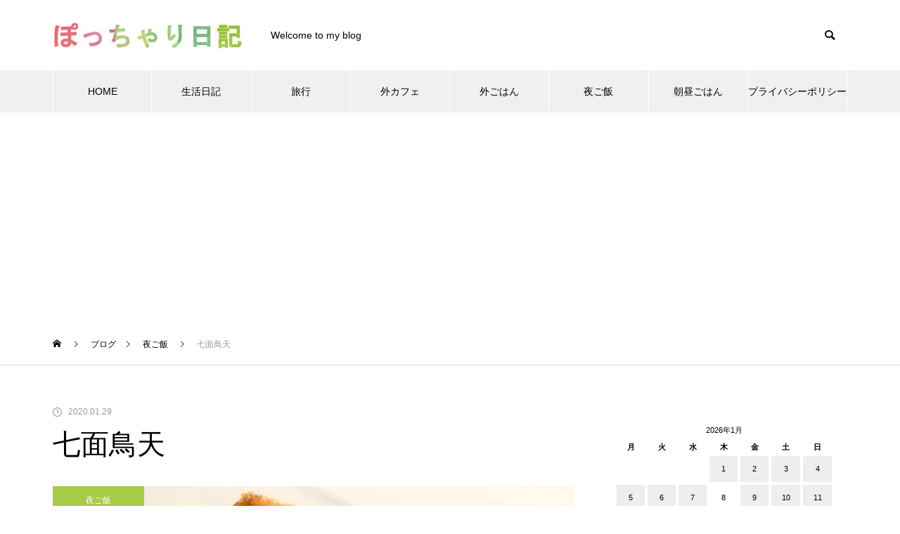

--- FILE ---
content_type: text/html; charset=UTF-8
request_url: https://pocharinikki.com/blog-entry-678.html
body_size: 18387
content:
<!DOCTYPE html>
<html class="pc" dir="ltr" lang="ja" prefix="og: https://ogp.me/ns#">
<head>
<meta charset="UTF-8">
<!--[if IE]><meta http-equiv="X-UA-Compatible" content="IE=edge"><![endif]-->
<meta name="viewport" content="width=device-width">
<title>七面鳥天 - ぽっちゃり日記</title>
<meta name="description" content="&lt;br /&gt;">
<link rel="pingback" href="https://pocharinikki.com/xmlrpc.php">

		<!-- All in One SEO 4.9.3 - aioseo.com -->
	<meta name="description" content="昨日の晩御飯は七面鳥の胸肉を使って七面鳥天。七面鳥って言うと大袈裟やけど、我が家では普通に鶏肉感覚。レシピ七面" />
	<meta name="robots" content="max-image-preview:large" />
	<meta name="author" content="ぽっちゃり"/>
	<link rel="canonical" href="https://pocharinikki.com/blog-entry-678.html" />
	<meta name="generator" content="All in One SEO (AIOSEO) 4.9.3" />
		<meta property="og:locale" content="ja_JP" />
		<meta property="og:site_name" content="ぽっちゃり日記 - Welcome to my blog" />
		<meta property="og:type" content="article" />
		<meta property="og:title" content="七面鳥天 - ぽっちゃり日記" />
		<meta property="og:description" content="昨日の晩御飯は七面鳥の胸肉を使って七面鳥天。七面鳥って言うと大袈裟やけど、我が家では普通に鶏肉感覚。レシピ七面" />
		<meta property="og:url" content="https://pocharinikki.com/blog-entry-678.html" />
		<meta property="article:published_time" content="2020-01-29T01:43:28+00:00" />
		<meta property="article:modified_time" content="2021-04-13T02:08:31+00:00" />
		<meta name="twitter:card" content="summary_large_image" />
		<meta name="twitter:title" content="七面鳥天 - ぽっちゃり日記" />
		<meta name="twitter:description" content="昨日の晩御飯は七面鳥の胸肉を使って七面鳥天。七面鳥って言うと大袈裟やけど、我が家では普通に鶏肉感覚。レシピ七面" />
		<script type="application/ld+json" class="aioseo-schema">
			{"@context":"https:\/\/schema.org","@graph":[{"@type":"BlogPosting","@id":"https:\/\/pocharinikki.com\/blog-entry-678.html#blogposting","name":"\u4e03\u9762\u9ce5\u5929 - \u307d\u3063\u3061\u3083\u308a\u65e5\u8a18","headline":"\u4e03\u9762\u9ce5\u5929","author":{"@id":"https:\/\/pocharinikki.com\/blog-entry-author\/pocharinikki#author"},"publisher":{"@id":"https:\/\/pocharinikki.com\/#person"},"image":{"@type":"ImageObject","url":"https:\/\/pocharinikki.com\/wp-content\/uploads\/2021\/03\/import\/20200126091918009.jpg","width":687,"height":458},"datePublished":"2020-01-29T01:43:28+01:00","dateModified":"2021-04-13T02:08:31+01:00","inLanguage":"ja","mainEntityOfPage":{"@id":"https:\/\/pocharinikki.com\/blog-entry-678.html#webpage"},"isPartOf":{"@id":"https:\/\/pocharinikki.com\/blog-entry-678.html#webpage"},"articleSection":"\u591c\u3054\u98ef"},{"@type":"BreadcrumbList","@id":"https:\/\/pocharinikki.com\/blog-entry-678.html#breadcrumblist","itemListElement":[{"@type":"ListItem","@id":"https:\/\/pocharinikki.com#listItem","position":1,"name":"Home","item":"https:\/\/pocharinikki.com","nextItem":{"@type":"ListItem","@id":"https:\/\/pocharinikki.com\/blog-entry-category\/recipe#listItem","name":"\u30ec\u30b7\u30d4"}},{"@type":"ListItem","@id":"https:\/\/pocharinikki.com\/blog-entry-category\/recipe#listItem","position":2,"name":"\u30ec\u30b7\u30d4","item":"https:\/\/pocharinikki.com\/blog-entry-category\/recipe","nextItem":{"@type":"ListItem","@id":"https:\/\/pocharinikki.com\/blog-entry-category\/recipe\/dinner#listItem","name":"\u591c\u3054\u98ef"},"previousItem":{"@type":"ListItem","@id":"https:\/\/pocharinikki.com#listItem","name":"Home"}},{"@type":"ListItem","@id":"https:\/\/pocharinikki.com\/blog-entry-category\/recipe\/dinner#listItem","position":3,"name":"\u591c\u3054\u98ef","item":"https:\/\/pocharinikki.com\/blog-entry-category\/recipe\/dinner","nextItem":{"@type":"ListItem","@id":"https:\/\/pocharinikki.com\/blog-entry-678.html#listItem","name":"\u4e03\u9762\u9ce5\u5929"},"previousItem":{"@type":"ListItem","@id":"https:\/\/pocharinikki.com\/blog-entry-category\/recipe#listItem","name":"\u30ec\u30b7\u30d4"}},{"@type":"ListItem","@id":"https:\/\/pocharinikki.com\/blog-entry-678.html#listItem","position":4,"name":"\u4e03\u9762\u9ce5\u5929","previousItem":{"@type":"ListItem","@id":"https:\/\/pocharinikki.com\/blog-entry-category\/recipe\/dinner#listItem","name":"\u591c\u3054\u98ef"}}]},{"@type":"Person","@id":"https:\/\/pocharinikki.com\/blog-entry-author\/pocharinikki#author","url":"https:\/\/pocharinikki.com\/blog-entry-author\/pocharinikki","name":"\u307d\u3063\u3061\u3083\u308a"},{"@type":"WebPage","@id":"https:\/\/pocharinikki.com\/blog-entry-678.html#webpage","url":"https:\/\/pocharinikki.com\/blog-entry-678.html","name":"\u4e03\u9762\u9ce5\u5929 - \u307d\u3063\u3061\u3083\u308a\u65e5\u8a18","description":"\u6628\u65e5\u306e\u6669\u5fa1\u98ef\u306f\u4e03\u9762\u9ce5\u306e\u80f8\u8089\u3092\u4f7f\u3063\u3066\u4e03\u9762\u9ce5\u5929\u3002\u4e03\u9762\u9ce5\u3063\u3066\u8a00\u3046\u3068\u5927\u8888\u88df\u3084\u3051\u3069\u3001\u6211\u304c\u5bb6\u3067\u306f\u666e\u901a\u306b\u9d8f\u8089\u611f\u899a\u3002\u30ec\u30b7\u30d4\u4e03\u9762","inLanguage":"ja","isPartOf":{"@id":"https:\/\/pocharinikki.com\/#website"},"breadcrumb":{"@id":"https:\/\/pocharinikki.com\/blog-entry-678.html#breadcrumblist"},"author":{"@id":"https:\/\/pocharinikki.com\/blog-entry-author\/pocharinikki#author"},"creator":{"@id":"https:\/\/pocharinikki.com\/blog-entry-author\/pocharinikki#author"},"image":{"@type":"ImageObject","url":"https:\/\/pocharinikki.com\/wp-content\/uploads\/2021\/03\/import\/20200126091918009.jpg","@id":"https:\/\/pocharinikki.com\/blog-entry-678.html\/#mainImage","width":687,"height":458},"primaryImageOfPage":{"@id":"https:\/\/pocharinikki.com\/blog-entry-678.html#mainImage"},"datePublished":"2020-01-29T01:43:28+01:00","dateModified":"2021-04-13T02:08:31+01:00"},{"@type":"WebSite","@id":"https:\/\/pocharinikki.com\/#website","url":"https:\/\/pocharinikki.com\/","name":"\u307d\u3063\u3061\u3083\u308a\u65e5\u8a18","description":"Welcome to my blog","inLanguage":"ja","publisher":{"@id":"https:\/\/pocharinikki.com\/#person"}}]}
		</script>
		<!-- All in One SEO -->

<link rel="alternate" type="application/rss+xml" title="ぽっちゃり日記 &raquo; フィード" href="https://pocharinikki.com/feed" />
<link rel="alternate" type="application/rss+xml" title="ぽっちゃり日記 &raquo; コメントフィード" href="https://pocharinikki.com/comments/feed" />
<link rel="alternate" type="application/rss+xml" title="ぽっちゃり日記 &raquo; 七面鳥天 のコメントのフィード" href="https://pocharinikki.com/blog-entry-678.html/feed" />
<link rel="alternate" title="oEmbed (JSON)" type="application/json+oembed" href="https://pocharinikki.com/wp-json/oembed/1.0/embed?url=https%3A%2F%2Fpocharinikki.com%2Fblog-entry-678.html" />
<link rel="alternate" title="oEmbed (XML)" type="text/xml+oembed" href="https://pocharinikki.com/wp-json/oembed/1.0/embed?url=https%3A%2F%2Fpocharinikki.com%2Fblog-entry-678.html&#038;format=xml" />
		<!-- This site uses the Google Analytics by MonsterInsights plugin v9.11.1 - Using Analytics tracking - https://www.monsterinsights.com/ -->
		<!-- Note: MonsterInsights is not currently configured on this site. The site owner needs to authenticate with Google Analytics in the MonsterInsights settings panel. -->
					<!-- No tracking code set -->
				<!-- / Google Analytics by MonsterInsights -->
		<style id='wp-img-auto-sizes-contain-inline-css' type='text/css'>
img:is([sizes=auto i],[sizes^="auto," i]){contain-intrinsic-size:3000px 1500px}
/*# sourceURL=wp-img-auto-sizes-contain-inline-css */
</style>
<link rel='stylesheet' id='style-css' href='https://pocharinikki.com/wp-content/themes/muum_tcd085/style.css?ver=1.0.2' type='text/css' media='all' />
<style id='wp-block-library-inline-css' type='text/css'>
:root{--wp-block-synced-color:#7a00df;--wp-block-synced-color--rgb:122,0,223;--wp-bound-block-color:var(--wp-block-synced-color);--wp-editor-canvas-background:#ddd;--wp-admin-theme-color:#007cba;--wp-admin-theme-color--rgb:0,124,186;--wp-admin-theme-color-darker-10:#006ba1;--wp-admin-theme-color-darker-10--rgb:0,107,160.5;--wp-admin-theme-color-darker-20:#005a87;--wp-admin-theme-color-darker-20--rgb:0,90,135;--wp-admin-border-width-focus:2px}@media (min-resolution:192dpi){:root{--wp-admin-border-width-focus:1.5px}}.wp-element-button{cursor:pointer}:root .has-very-light-gray-background-color{background-color:#eee}:root .has-very-dark-gray-background-color{background-color:#313131}:root .has-very-light-gray-color{color:#eee}:root .has-very-dark-gray-color{color:#313131}:root .has-vivid-green-cyan-to-vivid-cyan-blue-gradient-background{background:linear-gradient(135deg,#00d084,#0693e3)}:root .has-purple-crush-gradient-background{background:linear-gradient(135deg,#34e2e4,#4721fb 50%,#ab1dfe)}:root .has-hazy-dawn-gradient-background{background:linear-gradient(135deg,#faaca8,#dad0ec)}:root .has-subdued-olive-gradient-background{background:linear-gradient(135deg,#fafae1,#67a671)}:root .has-atomic-cream-gradient-background{background:linear-gradient(135deg,#fdd79a,#004a59)}:root .has-nightshade-gradient-background{background:linear-gradient(135deg,#330968,#31cdcf)}:root .has-midnight-gradient-background{background:linear-gradient(135deg,#020381,#2874fc)}:root{--wp--preset--font-size--normal:16px;--wp--preset--font-size--huge:42px}.has-regular-font-size{font-size:1em}.has-larger-font-size{font-size:2.625em}.has-normal-font-size{font-size:var(--wp--preset--font-size--normal)}.has-huge-font-size{font-size:var(--wp--preset--font-size--huge)}.has-text-align-center{text-align:center}.has-text-align-left{text-align:left}.has-text-align-right{text-align:right}.has-fit-text{white-space:nowrap!important}#end-resizable-editor-section{display:none}.aligncenter{clear:both}.items-justified-left{justify-content:flex-start}.items-justified-center{justify-content:center}.items-justified-right{justify-content:flex-end}.items-justified-space-between{justify-content:space-between}.screen-reader-text{border:0;clip-path:inset(50%);height:1px;margin:-1px;overflow:hidden;padding:0;position:absolute;width:1px;word-wrap:normal!important}.screen-reader-text:focus{background-color:#ddd;clip-path:none;color:#444;display:block;font-size:1em;height:auto;left:5px;line-height:normal;padding:15px 23px 14px;text-decoration:none;top:5px;width:auto;z-index:100000}html :where(.has-border-color){border-style:solid}html :where([style*=border-top-color]){border-top-style:solid}html :where([style*=border-right-color]){border-right-style:solid}html :where([style*=border-bottom-color]){border-bottom-style:solid}html :where([style*=border-left-color]){border-left-style:solid}html :where([style*=border-width]){border-style:solid}html :where([style*=border-top-width]){border-top-style:solid}html :where([style*=border-right-width]){border-right-style:solid}html :where([style*=border-bottom-width]){border-bottom-style:solid}html :where([style*=border-left-width]){border-left-style:solid}html :where(img[class*=wp-image-]){height:auto;max-width:100%}:where(figure){margin:0 0 1em}html :where(.is-position-sticky){--wp-admin--admin-bar--position-offset:var(--wp-admin--admin-bar--height,0px)}@media screen and (max-width:600px){html :where(.is-position-sticky){--wp-admin--admin-bar--position-offset:0px}}

/*# sourceURL=wp-block-library-inline-css */
</style><style id='global-styles-inline-css' type='text/css'>
:root{--wp--preset--aspect-ratio--square: 1;--wp--preset--aspect-ratio--4-3: 4/3;--wp--preset--aspect-ratio--3-4: 3/4;--wp--preset--aspect-ratio--3-2: 3/2;--wp--preset--aspect-ratio--2-3: 2/3;--wp--preset--aspect-ratio--16-9: 16/9;--wp--preset--aspect-ratio--9-16: 9/16;--wp--preset--color--black: #000000;--wp--preset--color--cyan-bluish-gray: #abb8c3;--wp--preset--color--white: #ffffff;--wp--preset--color--pale-pink: #f78da7;--wp--preset--color--vivid-red: #cf2e2e;--wp--preset--color--luminous-vivid-orange: #ff6900;--wp--preset--color--luminous-vivid-amber: #fcb900;--wp--preset--color--light-green-cyan: #7bdcb5;--wp--preset--color--vivid-green-cyan: #00d084;--wp--preset--color--pale-cyan-blue: #8ed1fc;--wp--preset--color--vivid-cyan-blue: #0693e3;--wp--preset--color--vivid-purple: #9b51e0;--wp--preset--gradient--vivid-cyan-blue-to-vivid-purple: linear-gradient(135deg,rgb(6,147,227) 0%,rgb(155,81,224) 100%);--wp--preset--gradient--light-green-cyan-to-vivid-green-cyan: linear-gradient(135deg,rgb(122,220,180) 0%,rgb(0,208,130) 100%);--wp--preset--gradient--luminous-vivid-amber-to-luminous-vivid-orange: linear-gradient(135deg,rgb(252,185,0) 0%,rgb(255,105,0) 100%);--wp--preset--gradient--luminous-vivid-orange-to-vivid-red: linear-gradient(135deg,rgb(255,105,0) 0%,rgb(207,46,46) 100%);--wp--preset--gradient--very-light-gray-to-cyan-bluish-gray: linear-gradient(135deg,rgb(238,238,238) 0%,rgb(169,184,195) 100%);--wp--preset--gradient--cool-to-warm-spectrum: linear-gradient(135deg,rgb(74,234,220) 0%,rgb(151,120,209) 20%,rgb(207,42,186) 40%,rgb(238,44,130) 60%,rgb(251,105,98) 80%,rgb(254,248,76) 100%);--wp--preset--gradient--blush-light-purple: linear-gradient(135deg,rgb(255,206,236) 0%,rgb(152,150,240) 100%);--wp--preset--gradient--blush-bordeaux: linear-gradient(135deg,rgb(254,205,165) 0%,rgb(254,45,45) 50%,rgb(107,0,62) 100%);--wp--preset--gradient--luminous-dusk: linear-gradient(135deg,rgb(255,203,112) 0%,rgb(199,81,192) 50%,rgb(65,88,208) 100%);--wp--preset--gradient--pale-ocean: linear-gradient(135deg,rgb(255,245,203) 0%,rgb(182,227,212) 50%,rgb(51,167,181) 100%);--wp--preset--gradient--electric-grass: linear-gradient(135deg,rgb(202,248,128) 0%,rgb(113,206,126) 100%);--wp--preset--gradient--midnight: linear-gradient(135deg,rgb(2,3,129) 0%,rgb(40,116,252) 100%);--wp--preset--font-size--small: 13px;--wp--preset--font-size--medium: 20px;--wp--preset--font-size--large: 36px;--wp--preset--font-size--x-large: 42px;--wp--preset--spacing--20: 0.44rem;--wp--preset--spacing--30: 0.67rem;--wp--preset--spacing--40: 1rem;--wp--preset--spacing--50: 1.5rem;--wp--preset--spacing--60: 2.25rem;--wp--preset--spacing--70: 3.38rem;--wp--preset--spacing--80: 5.06rem;--wp--preset--shadow--natural: 6px 6px 9px rgba(0, 0, 0, 0.2);--wp--preset--shadow--deep: 12px 12px 50px rgba(0, 0, 0, 0.4);--wp--preset--shadow--sharp: 6px 6px 0px rgba(0, 0, 0, 0.2);--wp--preset--shadow--outlined: 6px 6px 0px -3px rgb(255, 255, 255), 6px 6px rgb(0, 0, 0);--wp--preset--shadow--crisp: 6px 6px 0px rgb(0, 0, 0);}:where(.is-layout-flex){gap: 0.5em;}:where(.is-layout-grid){gap: 0.5em;}body .is-layout-flex{display: flex;}.is-layout-flex{flex-wrap: wrap;align-items: center;}.is-layout-flex > :is(*, div){margin: 0;}body .is-layout-grid{display: grid;}.is-layout-grid > :is(*, div){margin: 0;}:where(.wp-block-columns.is-layout-flex){gap: 2em;}:where(.wp-block-columns.is-layout-grid){gap: 2em;}:where(.wp-block-post-template.is-layout-flex){gap: 1.25em;}:where(.wp-block-post-template.is-layout-grid){gap: 1.25em;}.has-black-color{color: var(--wp--preset--color--black) !important;}.has-cyan-bluish-gray-color{color: var(--wp--preset--color--cyan-bluish-gray) !important;}.has-white-color{color: var(--wp--preset--color--white) !important;}.has-pale-pink-color{color: var(--wp--preset--color--pale-pink) !important;}.has-vivid-red-color{color: var(--wp--preset--color--vivid-red) !important;}.has-luminous-vivid-orange-color{color: var(--wp--preset--color--luminous-vivid-orange) !important;}.has-luminous-vivid-amber-color{color: var(--wp--preset--color--luminous-vivid-amber) !important;}.has-light-green-cyan-color{color: var(--wp--preset--color--light-green-cyan) !important;}.has-vivid-green-cyan-color{color: var(--wp--preset--color--vivid-green-cyan) !important;}.has-pale-cyan-blue-color{color: var(--wp--preset--color--pale-cyan-blue) !important;}.has-vivid-cyan-blue-color{color: var(--wp--preset--color--vivid-cyan-blue) !important;}.has-vivid-purple-color{color: var(--wp--preset--color--vivid-purple) !important;}.has-black-background-color{background-color: var(--wp--preset--color--black) !important;}.has-cyan-bluish-gray-background-color{background-color: var(--wp--preset--color--cyan-bluish-gray) !important;}.has-white-background-color{background-color: var(--wp--preset--color--white) !important;}.has-pale-pink-background-color{background-color: var(--wp--preset--color--pale-pink) !important;}.has-vivid-red-background-color{background-color: var(--wp--preset--color--vivid-red) !important;}.has-luminous-vivid-orange-background-color{background-color: var(--wp--preset--color--luminous-vivid-orange) !important;}.has-luminous-vivid-amber-background-color{background-color: var(--wp--preset--color--luminous-vivid-amber) !important;}.has-light-green-cyan-background-color{background-color: var(--wp--preset--color--light-green-cyan) !important;}.has-vivid-green-cyan-background-color{background-color: var(--wp--preset--color--vivid-green-cyan) !important;}.has-pale-cyan-blue-background-color{background-color: var(--wp--preset--color--pale-cyan-blue) !important;}.has-vivid-cyan-blue-background-color{background-color: var(--wp--preset--color--vivid-cyan-blue) !important;}.has-vivid-purple-background-color{background-color: var(--wp--preset--color--vivid-purple) !important;}.has-black-border-color{border-color: var(--wp--preset--color--black) !important;}.has-cyan-bluish-gray-border-color{border-color: var(--wp--preset--color--cyan-bluish-gray) !important;}.has-white-border-color{border-color: var(--wp--preset--color--white) !important;}.has-pale-pink-border-color{border-color: var(--wp--preset--color--pale-pink) !important;}.has-vivid-red-border-color{border-color: var(--wp--preset--color--vivid-red) !important;}.has-luminous-vivid-orange-border-color{border-color: var(--wp--preset--color--luminous-vivid-orange) !important;}.has-luminous-vivid-amber-border-color{border-color: var(--wp--preset--color--luminous-vivid-amber) !important;}.has-light-green-cyan-border-color{border-color: var(--wp--preset--color--light-green-cyan) !important;}.has-vivid-green-cyan-border-color{border-color: var(--wp--preset--color--vivid-green-cyan) !important;}.has-pale-cyan-blue-border-color{border-color: var(--wp--preset--color--pale-cyan-blue) !important;}.has-vivid-cyan-blue-border-color{border-color: var(--wp--preset--color--vivid-cyan-blue) !important;}.has-vivid-purple-border-color{border-color: var(--wp--preset--color--vivid-purple) !important;}.has-vivid-cyan-blue-to-vivid-purple-gradient-background{background: var(--wp--preset--gradient--vivid-cyan-blue-to-vivid-purple) !important;}.has-light-green-cyan-to-vivid-green-cyan-gradient-background{background: var(--wp--preset--gradient--light-green-cyan-to-vivid-green-cyan) !important;}.has-luminous-vivid-amber-to-luminous-vivid-orange-gradient-background{background: var(--wp--preset--gradient--luminous-vivid-amber-to-luminous-vivid-orange) !important;}.has-luminous-vivid-orange-to-vivid-red-gradient-background{background: var(--wp--preset--gradient--luminous-vivid-orange-to-vivid-red) !important;}.has-very-light-gray-to-cyan-bluish-gray-gradient-background{background: var(--wp--preset--gradient--very-light-gray-to-cyan-bluish-gray) !important;}.has-cool-to-warm-spectrum-gradient-background{background: var(--wp--preset--gradient--cool-to-warm-spectrum) !important;}.has-blush-light-purple-gradient-background{background: var(--wp--preset--gradient--blush-light-purple) !important;}.has-blush-bordeaux-gradient-background{background: var(--wp--preset--gradient--blush-bordeaux) !important;}.has-luminous-dusk-gradient-background{background: var(--wp--preset--gradient--luminous-dusk) !important;}.has-pale-ocean-gradient-background{background: var(--wp--preset--gradient--pale-ocean) !important;}.has-electric-grass-gradient-background{background: var(--wp--preset--gradient--electric-grass) !important;}.has-midnight-gradient-background{background: var(--wp--preset--gradient--midnight) !important;}.has-small-font-size{font-size: var(--wp--preset--font-size--small) !important;}.has-medium-font-size{font-size: var(--wp--preset--font-size--medium) !important;}.has-large-font-size{font-size: var(--wp--preset--font-size--large) !important;}.has-x-large-font-size{font-size: var(--wp--preset--font-size--x-large) !important;}
/*# sourceURL=global-styles-inline-css */
</style>

<style id='classic-theme-styles-inline-css' type='text/css'>
/*! This file is auto-generated */
.wp-block-button__link{color:#fff;background-color:#32373c;border-radius:9999px;box-shadow:none;text-decoration:none;padding:calc(.667em + 2px) calc(1.333em + 2px);font-size:1.125em}.wp-block-file__button{background:#32373c;color:#fff;text-decoration:none}
/*# sourceURL=/wp-includes/css/classic-themes.min.css */
</style>
<script type="text/javascript" src="https://pocharinikki.com/wp-includes/js/jquery/jquery.min.js?ver=3.7.1" id="jquery-core-js"></script>
<script type="text/javascript" src="https://pocharinikki.com/wp-includes/js/jquery/jquery-migrate.min.js?ver=3.4.1" id="jquery-migrate-js"></script>
<script type="text/javascript" id="ahc_front_js-js-extra">
/* <![CDATA[ */
var ahc_ajax_front = {"ajax_url":"https://pocharinikki.com/wp-admin/admin-ajax.php","plugin_url":"https://pocharinikki.com/wp-content/plugins/visitors-traffic-real-time-statistics/","page_id":"700","page_title":"\u4e03\u9762\u9ce5\u5929","post_type":"post"};
//# sourceURL=ahc_front_js-js-extra
/* ]]> */
</script>
<script type="text/javascript" src="https://pocharinikki.com/wp-content/plugins/visitors-traffic-real-time-statistics/js/front.js?ver=6.9" id="ahc_front_js-js"></script>
<link rel="https://api.w.org/" href="https://pocharinikki.com/wp-json/" /><link rel="alternate" title="JSON" type="application/json" href="https://pocharinikki.com/wp-json/wp/v2/posts/700" /><link rel='shortlink' href='https://pocharinikki.com/?p=700' />

<link rel="stylesheet" href="https://pocharinikki.com/wp-content/themes/muum_tcd085/css/design-plus.css?ver=1.0.2">
<link rel="stylesheet" href="https://pocharinikki.com/wp-content/themes/muum_tcd085/css/sns-botton.css?ver=1.0.2">
<link rel="stylesheet" media="screen and (max-width:1251px)" href="https://pocharinikki.com/wp-content/themes/muum_tcd085/css/responsive.css?ver=1.0.2">
<link rel="stylesheet" media="screen and (max-width:1251px)" href="https://pocharinikki.com/wp-content/themes/muum_tcd085/css/footer-bar.css?ver=1.0.2">

<script src="https://pocharinikki.com/wp-content/themes/muum_tcd085/js/jquery.easing.1.4.js?ver=1.0.2"></script>
<script src="https://pocharinikki.com/wp-content/themes/muum_tcd085/js/jscript.js?ver=1.0.2"></script>
<script src="https://pocharinikki.com/wp-content/themes/muum_tcd085/js/jquery.cookie.min.js?ver=1.0.2"></script>
<script src="https://pocharinikki.com/wp-content/themes/muum_tcd085/js/comment.js?ver=1.0.2"></script>
<script src="https://pocharinikki.com/wp-content/themes/muum_tcd085/js/parallax.js?ver=1.0.2"></script>

<link rel="stylesheet" href="https://pocharinikki.com/wp-content/themes/muum_tcd085/js/simplebar.css?ver=1.0.2">
<script src="https://pocharinikki.com/wp-content/themes/muum_tcd085/js/simplebar.min.js?ver=1.0.2"></script>




<style type="text/css">

body, input, textarea { font-family: Arial, "Hiragino Sans", "ヒラギノ角ゴ ProN", "Hiragino Kaku Gothic ProN", "游ゴシック", YuGothic, "メイリオ", Meiryo, sans-serif; }

.rich_font, .p-vertical { font-family: Arial, "Hiragino Sans", "ヒラギノ角ゴ ProN", "Hiragino Kaku Gothic ProN", "游ゴシック", YuGothic, "メイリオ", Meiryo, sans-serif; font-weight:500; }

.rich_font_type1 { font-family: Arial, "Hiragino Kaku Gothic ProN", "ヒラギノ角ゴ ProN W3", "メイリオ", Meiryo, sans-serif; }
.rich_font_type2 { font-family: Arial, "Hiragino Sans", "ヒラギノ角ゴ ProN", "Hiragino Kaku Gothic ProN", "游ゴシック", YuGothic, "メイリオ", Meiryo, sans-serif; font-weight:500; }
.rich_font_type3 { font-family: "Times New Roman" , "游明朝" , "Yu Mincho" , "游明朝体" , "YuMincho" , "ヒラギノ明朝 Pro W3" , "Hiragino Mincho Pro" , "HiraMinProN-W3" , "HGS明朝E" , "ＭＳ Ｐ明朝" , "MS PMincho" , serif; font-weight:500; }

.post_content, #next_prev_post { font-family: Arial, "Hiragino Sans", "ヒラギノ角ゴ ProN", "Hiragino Kaku Gothic ProN", "游ゴシック", YuGothic, "メイリオ", Meiryo, sans-serif; }
.widget_headline, .widget_tab_post_list_button a, .search_box_headline { font-family: Arial, "Hiragino Sans", "ヒラギノ角ゴ ProN", "Hiragino Kaku Gothic ProN", "游ゴシック", YuGothic, "メイリオ", Meiryo, sans-serif; }

#global_menu { background:#f0f0f0; }
#global_menu > ul > li > a, #global_menu > ul > li:first-of-type a { color:#000; border-color:#ffffff; }
#global_menu > ul > li > a:hover { color:#fff; background:#ef6462; border-color:#ef6462; }
#global_menu > ul > li.active > a, #global_menu > ul > li.current-menu-item > a, #header.active #global_menu > ul > li.current-menu-item.active_button > a { color:#fff; background:#ae7a26; border-color:#ae7a26; }
#global_menu ul ul a { color:#ffffff !important; background:#ae7a26; }
#global_menu ul ul a:hover { background:#444444; }
#global_menu > ul > li.menu-item-has-children.active > a { background:#ae7a26; border-color:#ae7a26; }
.pc .header_fix #header.off_hover #global_menu { background:rgba(240,240,240,1); }
.pc .header_fix #header.off_hover #global_menu > ul > li > a, .pc .header_fix #header.off_hover #global_menu > ul > li:first-of-type a { border-color:rgba(255,255,255,1); }
.mobile .header_fix_mobile #header { background:#fff; }
.mobile .header_fix_mobile #header.off_hover { background:rgba(255,255,255,1); }
#drawer_menu { background:#000000; }
#mobile_menu a { color:#ffffff; border-color:#444444; }
#mobile_menu li li a { background:#333333; }
#mobile_menu a:hover, #drawer_menu .close_button:hover, #mobile_menu .child_menu_button:hover { background:#444444; }
.megamenu_blog_list { background:#ae7a26; }
.megamenu_blog_list .category_list a { font-size:16px; color:#999999; }
.megamenu_blog_list .post_list .title { font-size:14px; }
.megamenu_b_wrap { background:#ae7a26; }
.megamenu_b_wrap .headline { font-size:16px; color:#ffffff; }
.megamenu_b_wrap .title { font-size:14px; }
.megamenu_page_wrap { border-top:1px solid #555555; }
#global_menu > ul > li.megamenu_parent_type2.active_megamenu_button > a { color:#fff !important; background:#ae7a26 !important; border-color:#ae7a26 !important; }
#global_menu > ul > li.megamenu_parent_type3.active_megamenu_button > a { color:#fff !important; background:#ae7a26 !important; border-color:#ae7a26 !important; }
#footer_carousel { background:#ae7a26; }
#footer_carousel .title { font-size:14px; }
#footer_bottom { color:#ffffff; background:#ae7a26; }
#footer_bottom a { color:#ffffff; }
#return_top a:before { color:#ffffff; }
#return_top a { background:#ae7a26; }
#return_top a:hover { background:#ef6462; }
@media screen and (max-width:750px) {
  #footer_carousel .title { font-size:12px; }
  #footer_bottom { color:#000; background:none; }
  #footer_bottom a { color:#000; }
  #copyright { color:#ffffff; background:#ae7a26; }
}
.author_profile .avatar_area img, .animate_image img, .animate_background .image {
  width:100%; height:auto;
  -webkit-transition: transform  0.75s ease;
  transition: transform  0.75s ease;
}
.author_profile a.avatar:hover img, .animate_image:hover img, .animate_background:hover .image {
  -webkit-transform: scale(1.2);
  transform: scale(1.2);
}



a { color:#000; }

.widget_tab_post_list_button a:hover, .page_navi span.current, #author_page_headline,
#header_carousel_type1 .slick-dots button:hover::before, #header_carousel_type1 .slick-dots .slick-active button::before, #header_carousel_type2 .slick-dots button:hover::before, #header_carousel_type2 .slick-dots .slick-active button::before
  { background-color:#ae7a26; }

.widget_headline, .design_headline1, .widget_tab_post_list_button a:hover, .page_navi span.current
  { border-color:#ae7a26; }

#header_search .button label:hover:before
  { color:#ef6462; }

#submit_comment:hover, #cancel_comment_reply a:hover, #wp-calendar #prev a:hover, #wp-calendar #next a:hover, #wp-calendar td a:hover,
#post_pagination a:hover, #p_readmore .button:hover, .page_navi a:hover, #post_pagination a:hover,.c-pw__btn:hover, #post_pagination a:hover, #comment_tab li a:hover, #category_post .tab p:hover
  { background-color:#ef6462; }

#comment_textarea textarea:focus, .c-pw__box-input:focus, .page_navi a:hover, #post_pagination p, #post_pagination a:hover
  { border-color:#ef6462; }

a:hover, #header_logo a:hover, #footer a:hover, #footer_social_link li a:hover:before, #bread_crumb a:hover, #bread_crumb li.home a:hover:after, #next_prev_post a:hover,
.single_copy_title_url_btn:hover, .tcdw_search_box_widget .search_area .search_button:hover:before, .tab_widget_nav:hover:before,
#single_author_title_area .author_link li a:hover:before, .author_profile a:hover, .author_profile .author_link li a:hover:before, #post_meta_bottom a:hover, .cardlink_title a:hover,
.comment a:hover, .comment_form_wrapper a:hover, #searchform .submit_button:hover:before, .p-dropdown__title:hover:after
  { color:#444444; }

#menu_button:hover span
  { background-color:#444444; }

.post_content a { color:#ae7a26; }
.post_content a:hover { color:#ef6462; }

.cat_id8 { background-color:#a7cb46; }
.cat_id8:hover { background-color:#444444; }
.megamenu_blog_list .category_list li.active .cat_id8 { color:#a7cb46; }
.megamenu_blog_list .category_list .cat_id8:hover { color:#444444; }
.category_list_widget .cat-item-8 > a:hover > .count { background-color:#a7cb46; border-color:#a7cb46; }
.cat_id11 { background-color:#000000; }
.cat_id11:hover { background-color:#444444; }
.megamenu_blog_list .category_list li.active .cat_id11 { color:#000000; }
.megamenu_blog_list .category_list .cat_id11:hover { color:#444444; }
.category_list_widget .cat-item-11 > a:hover > .count { background-color:#000000; border-color:#000000; }
.cat_id18 { background-color:#000000; }
.cat_id18:hover { background-color:#444444; }
.megamenu_blog_list .category_list li.active .cat_id18 { color:#000000; }
.megamenu_blog_list .category_list .cat_id18:hover { color:#444444; }
.category_list_widget .cat-item-18 > a:hover > .count { background-color:#000000; border-color:#000000; }
.cat_id9 { background-color:#ae7a26; }
.cat_id9:hover { background-color:#444444; }
.megamenu_blog_list .category_list li.active .cat_id9 { color:#ae7a26; }
.megamenu_blog_list .category_list .cat_id9:hover { color:#444444; }
.category_list_widget .cat-item-9 > a:hover > .count { background-color:#ae7a26; border-color:#ae7a26; }
.cat_id13 { background-color:#ef6462; }
.cat_id13:hover { background-color:#444444; }
.megamenu_blog_list .category_list li.active .cat_id13 { color:#ef6462; }
.megamenu_blog_list .category_list .cat_id13:hover { color:#444444; }
.category_list_widget .cat-item-13 > a:hover > .count { background-color:#ef6462; border-color:#ef6462; }
.cat_id21 { background-color:#ae7a26; }
.cat_id21:hover { background-color:#ef6462; }
.megamenu_blog_list .category_list li.active .cat_id21 { color:#ae7a26; }
.megamenu_blog_list .category_list .cat_id21:hover { color:#ef6462; }
.category_list_widget .cat-item-21 > a:hover > .count { background-color:#ae7a26; border-color:#ae7a26; }
.cat_id23 { background-color:#ae7a26; }
.cat_id23:hover { background-color:#ef6462; }
.megamenu_blog_list .category_list li.active .cat_id23 { color:#ae7a26; }
.megamenu_blog_list .category_list .cat_id23:hover { color:#ef6462; }
.category_list_widget .cat-item-23 > a:hover > .count { background-color:#ae7a26; border-color:#ae7a26; }
.cat_id14 { background-color:#00a0e9; }
.cat_id14:hover { background-color:#444444; }
.megamenu_blog_list .category_list li.active .cat_id14 { color:#00a0e9; }
.megamenu_blog_list .category_list .cat_id14:hover { color:#444444; }
.category_list_widget .cat-item-14 > a:hover > .count { background-color:#00a0e9; border-color:#00a0e9; }
.cat_id10 { background-color:#fcc800; }
.cat_id10:hover { background-color:#444444; }
.megamenu_blog_list .category_list li.active .cat_id10 { color:#fcc800; }
.megamenu_blog_list .category_list .cat_id10:hover { color:#444444; }
.category_list_widget .cat-item-10 > a:hover > .count { background-color:#fcc800; border-color:#fcc800; }

.post_content p {
 margin: 0 0 0 0;
].styled_h2 {
  font-size:26px !important; text-align:left; color:#ffffff; background:#000000;  border-top:0px solid #dddddd;
  border-bottom:0px solid #dddddd;
  border-left:0px solid #dddddd;
  border-right:0px solid #dddddd;
  padding:15px 15px 15px 15px !important;
  margin:0px 0px 30px !important;
}
.styled_h3 {
  font-size:22px !important; text-align:left; color:#000000;   border-top:0px solid #dddddd;
  border-bottom:0px solid #dddddd;
  border-left:2px solid #000000;
  border-right:0px solid #dddddd;
  padding:6px 0px 6px 16px !important;
  margin:0px 0px 30px !important;
}
.styled_h4 {
  font-size:18px !important; text-align:left; color:#000000;   border-top:0px solid #dddddd;
  border-bottom:1px solid #dddddd;
  border-left:0px solid #dddddd;
  border-right:0px solid #dddddd;
  padding:3px 0px 3px 20px !important;
  margin:0px 0px 30px !important;
}
.styled_h5 {
  font-size:14px !important; text-align:left; color:#000000;   border-top:0px solid #dddddd;
  border-bottom:1px solid #dddddd;
  border-left:0px solid #dddddd;
  border-right:0px solid #dddddd;
  padding:3px 0px 3px 24px !important;
  margin:0px 0px 30px !important;
}
.q_custom_button1 {
  color:#ffffff !important;
  border-color:rgba(83,83,83,1);
}
.q_custom_button1.animation_type1 { background:#535353; }
.q_custom_button1:hover, .q_custom_button1:focus {
  color:#ffffff !important;
  border-color:rgba(125,125,125,1);
}
.q_custom_button1.animation_type1:hover { background:#7d7d7d; }
.q_custom_button1:before { background:#7d7d7d; }
.q_custom_button2 {
  color:#ffffff !important;
  border-color:rgba(83,83,83,1);
}
.q_custom_button2.animation_type1 { background:#535353; }
.q_custom_button2:hover, .q_custom_button2:focus {
  color:#ffffff !important;
  border-color:rgba(125,125,125,1);
}
.q_custom_button2.animation_type1:hover { background:#7d7d7d; }
.q_custom_button2:before { background:#7d7d7d; }
.q_custom_button3 {
  color:#ffffff !important;
  border-color:rgba(83,83,83,1);
}
.q_custom_button3.animation_type1 { background:#535353; }
.q_custom_button3:hover, .q_custom_button3:focus {
  color:#ffffff !important;
  border-color:rgba(125,125,125,1);
}
.q_custom_button3.animation_type1:hover { background:#7d7d7d; }
.q_custom_button3:before { background:#7d7d7d; }
.speech_balloon_left1 .speach_balloon_text { background-color: #ffdfdf; border-color: #ffdfdf; color: #000000 }
.speech_balloon_left1 .speach_balloon_text::before { border-right-color: #ffdfdf }
.speech_balloon_left1 .speach_balloon_text::after { border-right-color: #ffdfdf }
.speech_balloon_left2 .speach_balloon_text { background-color: #ffffff; border-color: #ff5353; color: #000000 }
.speech_balloon_left2 .speach_balloon_text::before { border-right-color: #ff5353 }
.speech_balloon_left2 .speach_balloon_text::after { border-right-color: #ffffff }
.speech_balloon_right1 .speach_balloon_text { background-color: #ccf4ff; border-color: #ccf4ff; color: #000000 }
.speech_balloon_right1 .speach_balloon_text::before { border-left-color: #ccf4ff }
.speech_balloon_right1 .speach_balloon_text::after { border-left-color: #ccf4ff }
.speech_balloon_right2 .speach_balloon_text { background-color: #ffffff; border-color: #0789b5; color: #000000 }
.speech_balloon_right2 .speach_balloon_text::before { border-left-color: #0789b5 }
.speech_balloon_right2 .speach_balloon_text::after { border-left-color: #ffffff }
.qt_google_map .pb_googlemap_custom-overlay-inner { background:#ae7a26; color:#ffffff; }
.qt_google_map .pb_googlemap_custom-overlay-inner::after { border-color:#ae7a26 transparent transparent transparent; }
</style>

<style id="current-page-style" type="text/css">
#post_title .title { font-size:40px;  }
#article .post_content { font-size:16px; }
#related_post .design_headline1 { font-size:22px; }
#related_post .title { font-size:16px; }
#comments .design_headline1 { font-size:22px; }
#bottom_post_list .design_headline1 { font-size:22px; }
#bottom_post_list .title { font-size:18px; }
@media screen and (max-width:750px) {
  #post_title .title { font-size:20px; }
  #article .post_content { font-size:14px; }
  #related_post .design_headline1 { font-size:18px; }
  #related_post .title { font-size:14px; }
  #comments .design_headline1 { font-size:18px; }
  #bottom_post_list .design_headline1 { font-size:18px; }
  #bottom_post_list .title { font-size:15px; }
}
#site_loader_overlay.active #site_loader_animation {
  opacity:0;
  -webkit-transition: all 1.0s cubic-bezier(0.22, 1, 0.36, 1) 0s; transition: all 1.0s cubic-bezier(0.22, 1, 0.36, 1) 0s;
}
</style>

<script type="text/javascript">
jQuery(document).ready(function($){

  $('#footer_carousel .post_list').slick({
    infinite: true,
    dots: false,
    arrows: false,
    slidesToShow: 4,
    slidesToScroll: 1,
    swipeToSlide: true,
    touchThreshold: 20,
    adaptiveHeight: false,
    pauseOnHover: true,
    autoplay: true,
    fade: false,
    easing: 'easeOutExpo',
    speed: 700,
    autoplaySpeed: 5000,
    responsive: [
      {
        breakpoint: 1000,
        settings: { slidesToShow: 3 }
      },
      {
        breakpoint: 750,
        settings: { slidesToShow: 2 }
      }
    ]
  });
  $('#footer_carousel .prev_item').on('click', function() {
    $('#footer_carousel .post_list').slick('slickPrev');
  });
  $('#footer_carousel .next_item').on('click', function() {
    $('#footer_carousel .post_list').slick('slickNext');
  });

});
</script>
<script type="text/javascript">
jQuery(document).ready(function($){

  $('.megamenu_carousel .post_list').slick({
    infinite: true,
    dots: false,
    arrows: false,
    slidesToShow: 4,
    slidesToScroll: 1,
    swipeToSlide: true,
    touchThreshold: 20,
    adaptiveHeight: false,
    pauseOnHover: true,
    autoplay: true,
    fade: false,
    easing: 'easeOutExpo',
    speed: 700,
    autoplaySpeed: 5000  });
  $('.megamenu_carousel_wrap .prev_item').on('click', function() {
    $(this).closest('.megamenu_carousel_wrap').find('.post_list').slick('slickPrev');
  });
  $('.megamenu_carousel_wrap .next_item').on('click', function() {
    $(this).closest('.megamenu_carousel_wrap').find('.post_list').slick('slickNext');
  });

});
</script>

<style type="text/css">
.p-footer-cta--1.footer_cta_type1 { background:rgba(84,60,50,1); }
.p-footer-cta--1.footer_cta_type1 .catch { color:#ffffff; }
.p-footer-cta--1.footer_cta_type1 #js-footer-cta__btn { color:#ffffff; background:#95634c; }
.p-footer-cta--1.footer_cta_type1 #js-footer-cta__btn:hover { color:#ffffff; background:#754e3d; }
.p-footer-cta--1.footer_cta_type1 #js-footer-cta__close:before { color:#ffffff; }
.p-footer-cta--1.footer_cta_type1 #js-footer-cta__close:hover:before { color:#cccccc; }
@media only screen and (max-width: 750px) {
  .p-footer-cta--1.footer_cta_type1 #js-footer-cta__btn:after { color:#ffffff; }
  .p-footer-cta--1.footer_cta_type1 #js-footer-cta__btn:hover:after { color:#cccccc; }
}
.p-footer-cta--2.footer_cta_type1 { background:rgba(84,60,50,1); }
.p-footer-cta--2.footer_cta_type1 .catch { color:#ffffff; }
.p-footer-cta--2.footer_cta_type1 #js-footer-cta__btn { color:#ffffff; background:#95634c; }
.p-footer-cta--2.footer_cta_type1 #js-footer-cta__btn:hover { color:#ffffff; background:#754e3d; }
.p-footer-cta--2.footer_cta_type1 #js-footer-cta__close:before { color:#ffffff; }
.p-footer-cta--2.footer_cta_type1 #js-footer-cta__close:hover:before { color:#cccccc; }
@media only screen and (max-width: 750px) {
  .p-footer-cta--2.footer_cta_type1 #js-footer-cta__btn:after { color:#ffffff; }
  .p-footer-cta--2.footer_cta_type1 #js-footer-cta__btn:hover:after { color:#cccccc; }
}
.p-footer-cta--3.footer_cta_type1 { background:rgba(84,60,50,1); }
.p-footer-cta--3.footer_cta_type1 .catch { color:#ffffff; }
.p-footer-cta--3.footer_cta_type1 #js-footer-cta__btn { color:#ffffff; background:#95634c; }
.p-footer-cta--3.footer_cta_type1 #js-footer-cta__btn:hover { color:#ffffff; background:#754e3d; }
.p-footer-cta--3.footer_cta_type1 #js-footer-cta__close:before { color:#ffffff; }
.p-footer-cta--3.footer_cta_type1 #js-footer-cta__close:hover:before { color:#cccccc; }
@media only screen and (max-width: 750px) {
  .p-footer-cta--3.footer_cta_type1 #js-footer-cta__btn:after { color:#ffffff; }
  .p-footer-cta--3.footer_cta_type1 #js-footer-cta__btn:hover:after { color:#cccccc; }
}
</style>

<link rel="icon" href="https://pocharinikki.com/wp-content/uploads/2021/04/cropped-logo-32x32.jpg" sizes="32x32" />
<link rel="icon" href="https://pocharinikki.com/wp-content/uploads/2021/04/cropped-logo-192x192.jpg" sizes="192x192" />
<link rel="apple-touch-icon" href="https://pocharinikki.com/wp-content/uploads/2021/04/cropped-logo-180x180.jpg" />
<meta name="msapplication-TileImage" content="https://pocharinikki.com/wp-content/uploads/2021/04/cropped-logo-270x270.jpg" />
		<style type="text/css" id="wp-custom-css">
			/* .item .category, #post_image .category, #page_header{
    background-color: #ae7a26!important;
} */

#post_list_id0 .post_list .title {
	font-size: 20px;
}		</style>
		<script data-ad-client="ca-pub-8422999931136738" async src="https://pagead2.googlesyndication.com/pagead/js/adsbygoogle.js"></script>
<link rel='stylesheet' id='slick-style-css' href='https://pocharinikki.com/wp-content/themes/muum_tcd085/js/slick.css?ver=1.0.0' type='text/css' media='all' />
</head>
<body id="body" class="wp-singular post-template-default single single-post postid-700 single-format-standard wp-theme-muum_tcd085">


<div id="container">

 
 
 <header id="header">
  <div id="header_top">
      <div id="header_logo">
    <p class="logo">
 <a href="https://pocharinikki.com/" title="ぽっちゃり日記">
    <img class="pc_logo_image" src="https://pocharinikki.com/wp-content/uploads/2021/04/logo2.jpg?1768917345" alt="ぽっちゃり日記" title="ぽっちゃり日記" width="270" height="37" />
      <img class="mobile_logo_image type1" src="https://pocharinikki.com/wp-content/uploads/2021/04/logo2-m.jpg?1768917345" alt="ぽっちゃり日記" title="ぽっちゃり日記" width="162" height="23" />
   </a>
</p>

   </div>
      <p id="site_description" class="show_desc_pc show_desc_mobile"><span>Welcome to my blog</span></p>
         <div id="header_search">
    <form role="search" method="get" id="header_searchform" action="https://pocharinikki.com">
     <div class="input_area"><input type="text" value="" id="header_search_input" name="s" autocomplete="off"></div>
     <div class="button"><label for="header_search_button"></label><input type="submit" id="header_search_button" value=""></div>
    </form>
   </div>
     </div><!-- END #header_top -->
    <a id="menu_button" href="#"><span></span><span></span><span></span></a>
  <nav id="global_menu">
   <ul id="menu-header" class="menu"><li id="menu-item-11145" class="menu-item menu-item-type-custom menu-item-object-custom menu-item-home menu-item-11145 "><a href="https://pocharinikki.com/#">HOME</a></li>
<li id="menu-item-11133" class="menu-item menu-item-type-taxonomy menu-item-object-category menu-item-11133 "><a href="https://pocharinikki.com/blog-entry-category/diary">生活日記</a></li>
<li id="menu-item-11134" class="menu-item menu-item-type-taxonomy menu-item-object-category menu-item-11134 "><a href="https://pocharinikki.com/blog-entry-category/travel">旅行</a></li>
<li id="menu-item-11135" class="menu-item menu-item-type-taxonomy menu-item-object-category menu-item-11135 "><a href="https://pocharinikki.com/blog-entry-category/gourmet/cafe">外カフェ</a></li>
<li id="menu-item-11136" class="menu-item menu-item-type-taxonomy menu-item-object-category menu-item-11136 "><a href="https://pocharinikki.com/blog-entry-category/gourmet/eat-out">外ごはん</a></li>
<li id="menu-item-11137" class="menu-item menu-item-type-taxonomy menu-item-object-category current-post-ancestor current-menu-parent current-post-parent menu-item-11137 "><a href="https://pocharinikki.com/blog-entry-category/recipe/dinner">夜ご飯</a></li>
<li id="menu-item-11138" class="menu-item menu-item-type-taxonomy menu-item-object-category menu-item-11138 "><a href="https://pocharinikki.com/blog-entry-category/recipe/breakfast">朝昼ごはん</a></li>
<li id="menu-item-17438" class="menu-item menu-item-type-post_type menu-item-object-page menu-item-privacy-policy menu-item-17438 "><a rel="privacy-policy" href="https://pocharinikki.com/privacy-policy">プライバシーポリシー</a></li>
</ul>  </nav>
    <div class="megamenu_blog_list" id="js-megamenu17">
 <div class="megamenu_blog_list_inner">
  <ul class="category_list">
   <br />
<b>Warning</b>:  Invalid argument supplied for foreach() in <b>/home/xs899844/pocharinikki.com/public_html/wp-content/themes/muum_tcd085/functions/menu.php</b> on line <b>37</b><br />
  </ul>
  <div class="post_list_area">
   <br />
<b>Warning</b>:  Invalid argument supplied for foreach() in <b>/home/xs899844/pocharinikki.com/public_html/wp-content/themes/muum_tcd085/functions/menu.php</b> on line <b>48</b><br />
  </div><!-- END post_list_area -->
 </div>
</div>
 </header>

 
 <div id="bread_crumb">
 <ul class="clearfix" itemscope itemtype="http://schema.org/BreadcrumbList">
  <li itemprop="itemListElement" itemscope itemtype="http://schema.org/ListItem" class="home"><a itemprop="item" href="https://pocharinikki.com/"><span itemprop="name">ホーム</span></a><meta itemprop="position" content="1"></li>
 <li itemprop="itemListElement" itemscope itemtype="http://schema.org/ListItem"><a itemprop="item" href="https://pocharinikki.com/blog-entry-678.html"><span itemprop="name">ブログ</span></a><meta itemprop="position" content="2"></li>
  <li class="category" itemprop="itemListElement" itemscope itemtype="http://schema.org/ListItem">
    <a itemprop="item" href="https://pocharinikki.com/blog-entry-category/recipe/dinner"><span itemprop="name">夜ご飯</span></a>
    <meta itemprop="position" content="3">
 </li>
  <li class="last" itemprop="itemListElement" itemscope itemtype="http://schema.org/ListItem"><span itemprop="name">七面鳥天</span><meta itemprop="position" content="4"></li>
  </ul>
</div>

<div id="main_contents" class="layout_type2">

 <div id="main_col">

 
  <article id="article">

   
   <div id="post_title">
    <ul class="meta_top clearfix">
               <li class="date"><time class="entry-date published" datetime="2021-04-13T02:08:31+01:00">2020.01.29</time></li>
              </ul>
    <h1 class="title rich_font_type2 entry-title">七面鳥天</h1>
   </div>

      <div id="post_image" style="background:url(https://pocharinikki.com/wp-content/uploads/2021/03/import/20200126091918009.jpg) no-repeat center center; background-size:cover;">
        <a class="category cat_id8" href="https://pocharinikki.com/blog-entry-category/recipe/dinner">夜ご飯</a>
       </div>
   
      <div class="single_share clearfix" id="single_share_top">
    <div class="share-type1 share-top">
 
	<div class="sns mt10">
		<ul class="type1 clearfix">
			<li class="twitter">
				<a href="http://twitter.com/share?text=%E4%B8%83%E9%9D%A2%E9%B3%A5%E5%A4%A9&url=https%3A%2F%2Fpocharinikki.com%2Fblog-entry-678.html&via=&tw_p=tweetbutton&related=" onclick="javascript:window.open(this.href, '', 'menubar=no,toolbar=no,resizable=yes,scrollbars=yes,height=400,width=600');return false;"><i class="icon-twitter"></i><span class="ttl">Tweet</span><span class="share-count"></span></a>
			</li>
			<li class="facebook">
				<a href="//www.facebook.com/sharer/sharer.php?u=https://pocharinikki.com/blog-entry-678.html&amp;t=%E4%B8%83%E9%9D%A2%E9%B3%A5%E5%A4%A9" class="facebook-btn-icon-link" target="blank" rel="nofollow"><i class="icon-facebook"></i><span class="ttl">Share</span><span class="share-count"></span></a>
			</li>
			<li class="hatebu">
				<a href="http://b.hatena.ne.jp/add?mode=confirm&url=https%3A%2F%2Fpocharinikki.com%2Fblog-entry-678.html" onclick="javascript:window.open(this.href, '', 'menubar=no,toolbar=no,resizable=yes,scrollbars=yes,height=400,width=510');return false;" ><i class="icon-hatebu"></i><span class="ttl">Hatena</span><span class="share-count"></span></a>
			</li>
			<li class="pocket">
				<a href="http://getpocket.com/edit?url=https%3A%2F%2Fpocharinikki.com%2Fblog-entry-678.html&title=%E4%B8%83%E9%9D%A2%E9%B3%A5%E5%A4%A9" target="blank"><i class="icon-pocket"></i><span class="ttl">Pocket</span><span class="share-count"></span></a>
			</li>
			<li class="rss">
				<a href="https://pocharinikki.com/feed" target="blank"><i class="icon-rss"></i><span class="ttl">RSS</span></a>
			</li>
			<li class="feedly">
				<a href="http://feedly.com/index.html#subscription%2Ffeed%2Fhttps://pocharinikki.com/feed" target="blank"><i class="icon-feedly"></i><span class="ttl">feedly</span><span class="share-count"></span></a>
			</li>
			<li class="pinterest">
				<a rel="nofollow" target="_blank" href="https://www.pinterest.com/pin/create/button/?url=https%3A%2F%2Fpocharinikki.com%2Fblog-entry-678.html&media=https://pocharinikki.com/wp-content/uploads/2021/03/import/20200126091918009.jpg&description=%E4%B8%83%E9%9D%A2%E9%B3%A5%E5%A4%A9"><i class="icon-pinterest"></i><span class="ttl">Pin&nbsp;it</span></a>
			</li>
		</ul>
	</div>
</div>
   </div>
   
   
   
   
      <div class="post_content clearfix">
    <p>
昨日の晩御飯は七面鳥の胸肉を使って七面鳥天。<br /><br /><br />七面鳥って言うと大袈裟やけど、我が家では普通に鶏肉感覚。<br /><br /><br /><br /><a href="https://pocharinikki.com/wp-content/uploads/2021/03/import/20200126091918009.jpg" target="_blank" rel="noopener"><img fetchpriority="high" decoding="async" src="https://pocharinikki.com/wp-content/uploads/2021/03/import/20200126091918009.jpg" alt="P1120861[1]" border="0" width="687" height="458" /></a><br /><br /><span style="color:#FF0000"><u>レシピ</u></span><br /><br />七面鳥の胸肉　　　　400ｇ　　　　<br />(又は鶏の胸肉)<br />酒　　　　　　　　　　　大2<br />ニンニク　　　　　　　1カケ<br />ショウガ　　　　　　　ニンニクと同量<br />小麦粉　　　　　　　　大2<br />玉子　　　　　　　　　　1個<br />塩、胡椒　　　　　　　少々<br /><br /><br /><br /><span style="color:#FF0000"><u>作り方</u></span><br /><br />１．胸肉をカットし、塩、胡椒する<br />２．１と磨り下ろしニンニク、磨りおろし生姜、酒をボールに入れてよく混ぜる<br />３．２に小麦粉、溶き卵の順に付け、170度位の油で揚げる<br /><br /><br /><br /><br /><br /><br /><a href="https://pocharinikki.com/wp-content/uploads/2021/03/import/20200126091924a30.jpg" target="_blank" rel="noopener"><img decoding="async" src="https://pocharinikki.com/wp-content/uploads/2021/03/import/20200126091924a30.jpg" alt="P1120875[1]" border="0" width="687" height="458" /></a><br /><br />天ぷらにするよりも、小麦粉、溶き卵で揚げる方が食べた時の食感が柔らかく感じるで。<br /><br />でも、油は一発で悪くなるけど。<br /><br />油もったいないし、捨てるんも大変やから少なめの油でボチボチ揚げたらええよ。<br /><br /><br /><br /><br /><br /><br /><a href="https://pocharinikki.com/wp-content/uploads/2021/03/import/20200126091933a35.jpg" target="_blank" rel="noopener"><img decoding="async" src="https://pocharinikki.com/wp-content/uploads/2021/03/import/20200126091933a35.jpg" alt="P1120879[1]" border="0" width="687" height="458" /></a><br /><br />酢、醤油、マスタードで食べた。<br /><br />簡単で美味しかったわ。<br /><br /><br /><br /><br /><br /><br /><div style="text-align:center;line-height:150%;font-size:12px;"><a href="https://www.recipe-blog.jp/ranki.cgi?id=91122" target="_blank" rel="noopener"><img decoding="async" src="https://www.recipe-blog.jp/images/about_ranking/recipe_blog_1.gif" border="0">レシピブログに参加中♪</a></div><br />
<br />
<br /></p>
   </div>

   
   
   
   
      <div id="next_prev_post">
    <div class="item prev_post clearfix">
 <a class="animate_background" href="https://pocharinikki.com/blog-entry-677.html">
  <div class="image_wrap">
   <div class="image" style="background:url(https://pocharinikki.com/wp-content/uploads/2021/03/import/202001240347400d8-460x458.jpg) no-repeat center center; background-size:cover;"></div>
  </div>
  <div class="title_area">
   <p class="title"><span>にんじんラぺ</span></p>
   <p class="nav">前の記事</p>
  </div>
 </a>
</div>
<div class="item next_post clearfix">
 <a class="animate_background" href="https://pocharinikki.com/blog-entry-681.html">
  <div class="image_wrap">
   <div class="image" style="background:url(https://pocharinikki.com/wp-content/uploads/2021/03/import/202001290705080e2-460x458.jpg) no-repeat center center; background-size:cover;"></div>
  </div>
  <div class="title_area">
   <p class="title"><span>ミートボール入りクリームFarfalle</span></p>
   <p class="nav">次の記事</p>
  </div>
 </a>
</div>
   </div>
   
   
   
      <div class="author_profile clearfix">
    <a class="avatar_area animate_image" href="https://pocharinikki.com/blog-entry-author/pocharinikki"><img alt='ぽっちゃり' src='https://pocharinikki.com/wp-content/uploads/2022/03/IMG_8161-300x300.jpg' class='avatar avatar-300 photo' height='300' width='300' /></a>
    <div class="info">
     <div class="info_inner">
      <h4 class="name rich_font"><a href="https://pocharinikki.com/blog-entry-author/pocharinikki"><span class="author">ぽっちゃり</span></a></h4>
            <p class="desc"><span>ブログを始めた当初はぽっちゃりしてたんですが、ここ数年で20㎏くらいダイエットに成功しちゃいました。
毎日何気な～く、ゆる～くご飯作ってますんで、ゆる～い感じで見て頂けたらと思います。好きな食べ物はパンケーキと苺ショート。
※ダイエットブログではありません m(￣ｰ￣)m</span></p>
                  <ul class="author_link clearfix">
       <li class="user_url"><a href="https://pocharinikki.com" target="_blank"><span>https://pocharinikki.com</span></a></li>                                                </ul>
           </div>
    </div>
   </div><!-- END .author_profile -->
   
  </article><!-- END #article -->

  
    <div id="related_post">
   <h3 class="design_headline1 rich_font"><span>関連記事</span></h3>
   <div class="post_list">
        <article class="item">
          <a class="animate_background" href="https://pocharinikki.com/blog-entry-%e7%b0%a1%e5%8d%98%e2%98%86%e3%83%8b%e3%83%b3%e3%83%8b%e3%82%af%e3%83%86%e3%83%aa%e3%83%a4%e3%82%ad%e3%82%bd%e3%83%bc%e3%82%b9%e3%81%a7%e9%a3%9f%e3%81%b9%e3%82%8b%e3%83%9d%e3%83%bc%e3%82%af%e3%82%bd.html">
      <div class="image_wrap">
       <div class="image" style="background:url(https://pocharinikki.com/wp-content/uploads/2025/01/DSC_08211-731x460.jpg) no-repeat center center; background-size:cover;"></div>
      </div>
      <h4 class="title rich_font_type2"><span>簡単☆ニンニクテリヤキソースで食べるポークソテー</span></h4>
     </a>
    </article>
        <article class="item">
          <a class="animate_background" href="https://pocharinikki.com/blog-entry-%e7%b0%a1%e5%8d%98%e2%98%86%e3%83%8b%e3%83%b3%e3%83%8b%e3%82%af%e3%83%81%e3%83%83%e3%83%97%e3%82%92%e4%b9%97%e3%81%9b%e3%81%9f%e8%b1%9a%e3%83%ad%e3%83%bc%e3%82%b9%e3%81%ae%e3%82%ab%e3%83%ac%e3%83%bc.html">
      <div class="image_wrap">
       <div class="image" style="background:url(https://pocharinikki.com/wp-content/uploads/2024/09/DSC_36581-728x460.jpg) no-repeat center center; background-size:cover;"></div>
      </div>
      <h4 class="title rich_font_type2"><span>簡単☆ニンニクチップを乗せた豚ロースのカレーソテー</span></h4>
     </a>
    </article>
        <article class="item">
          <a class="animate_background" href="https://pocharinikki.com/blog-entry-%e3%83%81%e3%83%a3%e3%83%97%e3%83%81%e3%82%a7%e3%81%a3%e3%81%bd%e3%81%84%e7%89%a9.html">
      <div class="image_wrap">
       <div class="image" style="background:url(https://pocharinikki.com/wp-content/uploads/2021/05/DSC_05091-725x460.jpg) no-repeat center center; background-size:cover;"></div>
      </div>
      <h4 class="title rich_font_type2"><span>チャプチェっぽい物</span></h4>
     </a>
    </article>
        <article class="item">
          <a class="animate_background" href="https://pocharinikki.com/blog-entry-%e5%ae%b6%e4%b8%ad%e8%8f%af%e2%98%86%e6%88%91%e3%81%8c%e5%ae%b6%e3%81%ae%e5%ae%9a%e7%95%aa%e9%a4%83%e5%ad%90.html">
      <div class="image_wrap">
       <div class="image" style="background:url(https://pocharinikki.com/wp-content/uploads/2024/03/DSC_01071-728x460.jpg) no-repeat center center; background-size:cover;"></div>
      </div>
      <h4 class="title rich_font_type2"><span>家中華☆我が家の定番餃子</span></h4>
     </a>
    </article>
        <article class="item">
          <a class="animate_background" href="https://pocharinikki.com/blog-entry-%e7%b0%a1%e5%8d%98%e2%98%86%e3%83%8b%e3%83%b3%e3%83%8b%e3%82%af%e3%82%ad%e3%83%a3%e3%83%99%e3%83%84%e3%82%b5%e3%83%a9%e3%83%80.html">
      <div class="image_wrap">
       <div class="image" style="background:url(https://pocharinikki.com/wp-content/uploads/2025/08/DSC_03351-731x460.jpg) no-repeat center center; background-size:cover;"></div>
      </div>
      <h4 class="title rich_font_type2"><span>簡単☆ニンニクキャベツサラダ</span></h4>
     </a>
    </article>
        <article class="item">
          <a class="animate_background" href="https://pocharinikki.com/blog-entry-1037.html">
      <div class="image_wrap">
       <div class="image" style="background:url(https://pocharinikki.com/wp-content/uploads/2021/03/import/202102220911046cb-696x460.jpg) no-repeat center center; background-size:cover;"></div>
      </div>
      <h4 class="title rich_font_type2"><span>鶏モモ肉とブロッコリーの生姜炒め</span></h4>
     </a>
    </article>
       </div><!-- END .post_list -->
  </div><!-- END #related_post -->
  

   

  
<div id="comments">

  <h3 class="design_headline1 rich_font">コメント</h3>

  <div id="comment_header" class="clearfix">
   <ul id="comment_tab" class="clearfix">
    <li class="active"><a href="#commentlist_wrap">0 コメント</a></li>    <li><a href="#pinglist_wrap">0 トラックバック</a></li>   </ul>
  </div>

  
      <div id="commentlist_wrap" class="tab_contents">
    <div class="comment_message">
     <p>この記事へのコメントはありません。</p>
    </div>
   </div>
   
      <div id="pinglist_wrap" class="tab_contents" style="display:none;">
    <div id="trackback_url_area">
     <label for="trackback_url">トラックバックURL</label>
     <input type="text" name="trackback_url" id="trackback_url" size="60" value="https://pocharinikki.com/blog-entry-678.html/trackback" readonly="readonly" onfocus="this.select()" />
    </div>
    <div class="comment_message">
     <p>この記事へのトラックバックはありません。</p>
    </div>
   </div><!-- END #pinglist_wrap -->
   

  
  <fieldset class="comment_form_wrapper" id="respond">

      <div id="cancel_comment_reply"><a rel="nofollow" id="cancel-comment-reply-link" href="/blog-entry-678.html#respond" style="display:none;">返信をキャンセルする。</a></div>
   
   <form action="https://pocharinikki.com/wp-comments-post.php" method="post" id="commentform">

   
    <div id="guest_info">
     <div id="guest_name"><label for="author"><span>名前（例：山田 太郎）</span></label><input type="text" name="author" id="author" value="" size="22" tabindex="1"  /></div>
     <div id="guest_email"><label for="email"><span>E-MAIL</span> - 公開されません -</label><input type="text" name="email" id="email" value="" size="22" tabindex="2"  /></div>
     <div id="guest_url"><label for="url"><span>URL</span></label><input type="text" name="url" id="url" value="" size="22" tabindex="3" /></div>
    </div>

   
    <div id="comment_textarea">
     <textarea name="comment" id="comment" cols="50" rows="10" tabindex="4"></textarea>
    </div>

    <div id="submit_comment_wrapper">
          <input name="submit" type="submit" id="submit_comment" tabindex="5" value="コメントを書く" title="コメントを書く" />
    </div>
    <div id="input_hidden_field">
          <input type='hidden' name='comment_post_ID' value='700' id='comment_post_ID' />
<input type='hidden' name='comment_parent' id='comment_parent' value='0' />
         </div>

   </form>

  </fieldset><!-- END .comment_form_wrapper -->

  
</div><!-- END #comments -->


 </div><!-- END #main_col -->

 <div id="side_col">
 <div class="widget_content clearfix widget_calendar" id="calendar-2">
<div id="calendar_wrap" class="calendar_wrap"><table id="wp-calendar" class="wp-calendar-table">
	<caption>2026年1月</caption>
	<thead>
	<tr>
		<th scope="col" aria-label="月曜日">月</th>
		<th scope="col" aria-label="火曜日">火</th>
		<th scope="col" aria-label="水曜日">水</th>
		<th scope="col" aria-label="木曜日">木</th>
		<th scope="col" aria-label="金曜日">金</th>
		<th scope="col" aria-label="土曜日">土</th>
		<th scope="col" aria-label="日曜日">日</th>
	</tr>
	</thead>
	<tbody>
	<tr>
		<td colspan="3" class="pad">&nbsp;</td><td><a href="https://pocharinikki.com/blog-entry-2026/01/01" aria-label="2026年1月1日 に投稿を公開">1</a></td><td><a href="https://pocharinikki.com/blog-entry-2026/01/02" aria-label="2026年1月2日 に投稿を公開">2</a></td><td><a href="https://pocharinikki.com/blog-entry-2026/01/03" aria-label="2026年1月3日 に投稿を公開">3</a></td><td><a href="https://pocharinikki.com/blog-entry-2026/01/04" aria-label="2026年1月4日 に投稿を公開">4</a></td>
	</tr>
	<tr>
		<td><a href="https://pocharinikki.com/blog-entry-2026/01/05" aria-label="2026年1月5日 に投稿を公開">5</a></td><td><a href="https://pocharinikki.com/blog-entry-2026/01/06" aria-label="2026年1月6日 に投稿を公開">6</a></td><td><a href="https://pocharinikki.com/blog-entry-2026/01/07" aria-label="2026年1月7日 に投稿を公開">7</a></td><td>8</td><td><a href="https://pocharinikki.com/blog-entry-2026/01/09" aria-label="2026年1月9日 に投稿を公開">9</a></td><td><a href="https://pocharinikki.com/blog-entry-2026/01/10" aria-label="2026年1月10日 に投稿を公開">10</a></td><td><a href="https://pocharinikki.com/blog-entry-2026/01/11" aria-label="2026年1月11日 に投稿を公開">11</a></td>
	</tr>
	<tr>
		<td><a href="https://pocharinikki.com/blog-entry-2026/01/12" aria-label="2026年1月12日 に投稿を公開">12</a></td><td><a href="https://pocharinikki.com/blog-entry-2026/01/13" aria-label="2026年1月13日 に投稿を公開">13</a></td><td><a href="https://pocharinikki.com/blog-entry-2026/01/14" aria-label="2026年1月14日 に投稿を公開">14</a></td><td><a href="https://pocharinikki.com/blog-entry-2026/01/15" aria-label="2026年1月15日 に投稿を公開">15</a></td><td><a href="https://pocharinikki.com/blog-entry-2026/01/16" aria-label="2026年1月16日 に投稿を公開">16</a></td><td>17</td><td><a href="https://pocharinikki.com/blog-entry-2026/01/18" aria-label="2026年1月18日 に投稿を公開">18</a></td>
	</tr>
	<tr>
		<td><a href="https://pocharinikki.com/blog-entry-2026/01/19" aria-label="2026年1月19日 に投稿を公開">19</a></td><td id="today"><a href="https://pocharinikki.com/blog-entry-2026/01/20" aria-label="2026年1月20日 に投稿を公開">20</a></td><td>21</td><td>22</td><td>23</td><td>24</td><td>25</td>
	</tr>
	<tr>
		<td>26</td><td>27</td><td>28</td><td>29</td><td>30</td><td>31</td>
		<td class="pad" colspan="1">&nbsp;</td>
	</tr>
	</tbody>
	</table><nav aria-label="前と次の月" class="wp-calendar-nav">
		<span class="wp-calendar-nav-prev"><a href="https://pocharinikki.com/blog-entry-2025/12">&laquo; 12月</a></span>
		<span class="pad">&nbsp;</span>
		<span class="wp-calendar-nav-next">&nbsp;</span>
	</nav></div></div>
<div class="widget_content clearfix widget_search" id="search-3">
<form role="search" method="get" id="searchform" class="searchform" action="https://pocharinikki.com/">
				<div>
					<label class="screen-reader-text" for="s">検索:</label>
					<input type="text" value="" name="s" id="s" />
					<input type="submit" id="searchsubmit" value="検索" />
				</div>
			</form></div>
<div class="widget_content clearfix profile_widget" id="profile_widget-2">
<div class="author_profile clearfix">
 <div class="avatar_area"><a class="animate_image" href="https://pocharinikki.com/blog-entry-author/pocharinikki"><img alt='ぽっちゃり' src='https://pocharinikki.com/wp-content/uploads/2022/03/IMG_8161-300x300.jpg' class='avatar avatar-300 photo' height='300' width='300' /></a></div>
 <div class="info">
  <div class="info_inner">
   <h4 class="name rich_font"><a href="https://pocharinikki.com/blog-entry-author/pocharinikki">ぽっちゃり</a></h4>
      <p class="desc"><span>ブログを始めた当初はぽっちゃりしてたんですが、ここ数年で20㎏くらいダイエットに成功しちゃいました。
毎日何気な～く、ゆる～くご飯作ってますんで、ゆる～い感じで見て頂けたらと思います。
好きな食べ物はパンケーキと苺ショートケーキ。　
※ダイエットブログではありませんのであしからず m(￣ｰ￣)m</span></p>
         <ul class="author_link clearfix">
    <li class="user_url"><a href="https://pocharinikki.com" target="_blank"><span>https://pocharinikki.com</span></a></li>                           </ul>
     </div>
 </div>
</div><!-- END .author_profile -->
</div>
<div class="widget_content clearfix widget_text" id="text-11">
			<div class="textwidget"><p><script type="text/javascript">amzn_assoc_ad_type ="responsive_search_widget"; amzn_assoc_tracking_id ="pocharinikki-22"; amzn_assoc_marketplace ="amazon"; amzn_assoc_region ="JP"; amzn_assoc_placement =""; amzn_assoc_search_type = "search_widget";amzn_assoc_width ="auto"; amzn_assoc_height ="auto"; amzn_assoc_default_search_category =""; amzn_assoc_default_search_key ="";amzn_assoc_theme ="light"; amzn_assoc_bg_color ="FFFFFF"; </script><script src="//z-fe.amazon-adsystem.com/widgets/q?ServiceVersion=20070822&#038;Operation=GetScript&#038;ID=OneJS&#038;WS=1&#038;Marketplace=JP"></script></p>
</div>
		</div>
<div class="widget_content clearfix category_list_widget" id="category_list_widget-2">
<h3 class="widget_headline"><span>カテゴリ</span></h3><ul>
 	<li class="cat-item cat-item-18"><a href="https://pocharinikki.com/blog-entry-category/recipe" class="clearfix"><span class="title">レシピ</span></a> (1,409)
<ul class='children'>
	<li class="cat-item cat-item-8"><a href="https://pocharinikki.com/blog-entry-category/recipe/dinner" class="clearfix"><span class="title">夜ご飯</span></a> (1,204)
</li>
	<li class="cat-item cat-item-9"><a href="https://pocharinikki.com/blog-entry-category/recipe/breakfast" class="clearfix"><span class="title">朝昼ごはん</span><span class="count">236</span></a>
</li>
</ul>
</li>
	<li class="cat-item cat-item-21"><a href="https://pocharinikki.com/blog-entry-category/gourmet" class="clearfix"><span class="title">グルメ</span><span class="count">169</span></a>
<ul class='children'>
	<li class="cat-item cat-item-11"><a href="https://pocharinikki.com/blog-entry-category/gourmet/eat-out" class="clearfix"><span class="title">外ごはん</span><span class="count">77</span></a>
</li>
	<li class="cat-item cat-item-13"><a href="https://pocharinikki.com/blog-entry-category/gourmet/cafe" class="clearfix"><span class="title">外カフェ</span><span class="count">99</span></a>
</li>
</ul>
</li>
	<li class="cat-item cat-item-23"><a href="https://pocharinikki.com/blog-entry-category/%e3%82%b9%e3%82%a4%e3%83%bc%e3%83%84" class="clearfix"><span class="title">スイーツ</span><span class="count">3</span></a>
</li>
	<li class="cat-item cat-item-14"><a href="https://pocharinikki.com/blog-entry-category/travel" class="clearfix"><span class="title">旅行</span><span class="count">91</span></a>
</li>
	<li class="cat-item cat-item-10"><a href="https://pocharinikki.com/blog-entry-category/diary" class="clearfix"><span class="title">生活日記</span><span class="count">122</span></a>
</li>
</ul>
</div>
<div class="widget_content clearfix tcdw_archive_list_widget" id="tcdw_archive_list_widget-3">
		<div class="p-dropdown">
			<div class="p-dropdown__title">月別アーカイブ</div>
			<ul class="p-dropdown__list">
					<li><a href='https://pocharinikki.com/blog-entry-2026/01'>2026年1月</a></li>
	<li><a href='https://pocharinikki.com/blog-entry-2025/12'>2025年12月</a></li>
	<li><a href='https://pocharinikki.com/blog-entry-2025/11'>2025年11月</a></li>
	<li><a href='https://pocharinikki.com/blog-entry-2025/09'>2025年9月</a></li>
	<li><a href='https://pocharinikki.com/blog-entry-2025/08'>2025年8月</a></li>
	<li><a href='https://pocharinikki.com/blog-entry-2025/07'>2025年7月</a></li>
	<li><a href='https://pocharinikki.com/blog-entry-2025/06'>2025年6月</a></li>
	<li><a href='https://pocharinikki.com/blog-entry-2025/05'>2025年5月</a></li>
	<li><a href='https://pocharinikki.com/blog-entry-2025/04'>2025年4月</a></li>
	<li><a href='https://pocharinikki.com/blog-entry-2025/03'>2025年3月</a></li>
	<li><a href='https://pocharinikki.com/blog-entry-2025/02'>2025年2月</a></li>
	<li><a href='https://pocharinikki.com/blog-entry-2025/01'>2025年1月</a></li>
	<li><a href='https://pocharinikki.com/blog-entry-2024/12'>2024年12月</a></li>
	<li><a href='https://pocharinikki.com/blog-entry-2024/11'>2024年11月</a></li>
	<li><a href='https://pocharinikki.com/blog-entry-2024/10'>2024年10月</a></li>
	<li><a href='https://pocharinikki.com/blog-entry-2024/09'>2024年9月</a></li>
	<li><a href='https://pocharinikki.com/blog-entry-2024/08'>2024年8月</a></li>
	<li><a href='https://pocharinikki.com/blog-entry-2024/07'>2024年7月</a></li>
	<li><a href='https://pocharinikki.com/blog-entry-2024/06'>2024年6月</a></li>
	<li><a href='https://pocharinikki.com/blog-entry-2024/05'>2024年5月</a></li>
	<li><a href='https://pocharinikki.com/blog-entry-2024/04'>2024年4月</a></li>
	<li><a href='https://pocharinikki.com/blog-entry-2024/03'>2024年3月</a></li>
	<li><a href='https://pocharinikki.com/blog-entry-2024/02'>2024年2月</a></li>
	<li><a href='https://pocharinikki.com/blog-entry-2024/01'>2024年1月</a></li>
	<li><a href='https://pocharinikki.com/blog-entry-2023/12'>2023年12月</a></li>
	<li><a href='https://pocharinikki.com/blog-entry-2023/11'>2023年11月</a></li>
	<li><a href='https://pocharinikki.com/blog-entry-2023/10'>2023年10月</a></li>
	<li><a href='https://pocharinikki.com/blog-entry-2023/09'>2023年9月</a></li>
	<li><a href='https://pocharinikki.com/blog-entry-2023/08'>2023年8月</a></li>
	<li><a href='https://pocharinikki.com/blog-entry-2023/07'>2023年7月</a></li>
	<li><a href='https://pocharinikki.com/blog-entry-2023/06'>2023年6月</a></li>
	<li><a href='https://pocharinikki.com/blog-entry-2023/05'>2023年5月</a></li>
	<li><a href='https://pocharinikki.com/blog-entry-2023/04'>2023年4月</a></li>
	<li><a href='https://pocharinikki.com/blog-entry-2023/03'>2023年3月</a></li>
	<li><a href='https://pocharinikki.com/blog-entry-2023/02'>2023年2月</a></li>
	<li><a href='https://pocharinikki.com/blog-entry-2023/01'>2023年1月</a></li>
	<li><a href='https://pocharinikki.com/blog-entry-2022/12'>2022年12月</a></li>
	<li><a href='https://pocharinikki.com/blog-entry-2022/11'>2022年11月</a></li>
	<li><a href='https://pocharinikki.com/blog-entry-2022/10'>2022年10月</a></li>
	<li><a href='https://pocharinikki.com/blog-entry-2022/09'>2022年9月</a></li>
	<li><a href='https://pocharinikki.com/blog-entry-2022/08'>2022年8月</a></li>
	<li><a href='https://pocharinikki.com/blog-entry-2022/07'>2022年7月</a></li>
	<li><a href='https://pocharinikki.com/blog-entry-2022/06'>2022年6月</a></li>
	<li><a href='https://pocharinikki.com/blog-entry-2022/05'>2022年5月</a></li>
	<li><a href='https://pocharinikki.com/blog-entry-2022/04'>2022年4月</a></li>
	<li><a href='https://pocharinikki.com/blog-entry-2022/03'>2022年3月</a></li>
	<li><a href='https://pocharinikki.com/blog-entry-2022/02'>2022年2月</a></li>
	<li><a href='https://pocharinikki.com/blog-entry-2022/01'>2022年1月</a></li>
	<li><a href='https://pocharinikki.com/blog-entry-2021/12'>2021年12月</a></li>
	<li><a href='https://pocharinikki.com/blog-entry-2021/11'>2021年11月</a></li>
	<li><a href='https://pocharinikki.com/blog-entry-2021/10'>2021年10月</a></li>
	<li><a href='https://pocharinikki.com/blog-entry-2021/09'>2021年9月</a></li>
	<li><a href='https://pocharinikki.com/blog-entry-2021/08'>2021年8月</a></li>
	<li><a href='https://pocharinikki.com/blog-entry-2021/07'>2021年7月</a></li>
	<li><a href='https://pocharinikki.com/blog-entry-2021/06'>2021年6月</a></li>
	<li><a href='https://pocharinikki.com/blog-entry-2021/05'>2021年5月</a></li>
	<li><a href='https://pocharinikki.com/blog-entry-2021/04'>2021年4月</a></li>
	<li><a href='https://pocharinikki.com/blog-entry-2021/03'>2021年3月</a></li>
	<li><a href='https://pocharinikki.com/blog-entry-2021/02'>2021年2月</a></li>
	<li><a href='https://pocharinikki.com/blog-entry-2021/01'>2021年1月</a></li>
	<li><a href='https://pocharinikki.com/blog-entry-2020/12'>2020年12月</a></li>
	<li><a href='https://pocharinikki.com/blog-entry-2020/11'>2020年11月</a></li>
	<li><a href='https://pocharinikki.com/blog-entry-2020/10'>2020年10月</a></li>
	<li><a href='https://pocharinikki.com/blog-entry-2020/09'>2020年9月</a></li>
	<li><a href='https://pocharinikki.com/blog-entry-2020/08'>2020年8月</a></li>
	<li><a href='https://pocharinikki.com/blog-entry-2020/07'>2020年7月</a></li>
	<li><a href='https://pocharinikki.com/blog-entry-2020/06'>2020年6月</a></li>
	<li><a href='https://pocharinikki.com/blog-entry-2020/05'>2020年5月</a></li>
	<li><a href='https://pocharinikki.com/blog-entry-2020/04'>2020年4月</a></li>
	<li><a href='https://pocharinikki.com/blog-entry-2020/03'>2020年3月</a></li>
	<li><a href='https://pocharinikki.com/blog-entry-2020/02'>2020年2月</a></li>
	<li><a href='https://pocharinikki.com/blog-entry-2020/01'>2020年1月</a></li>
	<li><a href='https://pocharinikki.com/blog-entry-2019/12'>2019年12月</a></li>
	<li><a href='https://pocharinikki.com/blog-entry-2019/11'>2019年11月</a></li>
	<li><a href='https://pocharinikki.com/blog-entry-2019/10'>2019年10月</a></li>
	<li><a href='https://pocharinikki.com/blog-entry-2019/09'>2019年9月</a></li>
	<li><a href='https://pocharinikki.com/blog-entry-2019/08'>2019年8月</a></li>
	<li><a href='https://pocharinikki.com/blog-entry-2019/07'>2019年7月</a></li>
	<li><a href='https://pocharinikki.com/blog-entry-2019/06'>2019年6月</a></li>
	<li><a href='https://pocharinikki.com/blog-entry-2019/05'>2019年5月</a></li>
	<li><a href='https://pocharinikki.com/blog-entry-2019/04'>2019年4月</a></li>
	<li><a href='https://pocharinikki.com/blog-entry-2019/03'>2019年3月</a></li>
	<li><a href='https://pocharinikki.com/blog-entry-2019/02'>2019年2月</a></li>
	<li><a href='https://pocharinikki.com/blog-entry-2019/01'>2019年1月</a></li>
	<li><a href='https://pocharinikki.com/blog-entry-2018/12'>2018年12月</a></li>
	<li><a href='https://pocharinikki.com/blog-entry-2018/11'>2018年11月</a></li>
	<li><a href='https://pocharinikki.com/blog-entry-2018/10'>2018年10月</a></li>
	<li><a href='https://pocharinikki.com/blog-entry-2018/09'>2018年9月</a></li>
	<li><a href='https://pocharinikki.com/blog-entry-2018/08'>2018年8月</a></li>
	<li><a href='https://pocharinikki.com/blog-entry-2018/06'>2018年6月</a></li>
	<li><a href='https://pocharinikki.com/blog-entry-2018/05'>2018年5月</a></li>
	<li><a href='https://pocharinikki.com/blog-entry-2018/04'>2018年4月</a></li>
	<li><a href='https://pocharinikki.com/blog-entry-2018/03'>2018年3月</a></li>
	<li><a href='https://pocharinikki.com/blog-entry-2018/02'>2018年2月</a></li>
			</ul>
		</div>
</div>
<div class="widget_text widget_content clearfix widget_custom_html" id="custom_html-12">
<div class="textwidget custom-html-widget"><a href="https://food.blogmura.com/recipe_osusume/ranking/in?p_cid=11202492" target="_blank"><img src="https://b.blogmura.com/food/recipe_osusume/88_31.gif" width="88" height="31" border="0" alt="にほんブログ村 料理ブログ おすすめレシピへ" /></a><br /><a href="https://food.blogmura.com/recipe_osusume/ranking/in?p_cid=11202492" target="_blank">にほんブログ村</a></div></div>
<div class="widget_text widget_content clearfix widget_custom_html" id="custom_html-13">
<div class="textwidget custom-html-widget"><a href="https://gourmet.blogmura.com/ranking/in?p_cid=11202492" target="_blank"><img src="https://b.blogmura.com/gourmet/88_31.gif" width="88" height="31" border="0" alt="にほんブログ村 グルメブログへ" /></a><br /><a href="https://gourmet.blogmura.com/ranking/in?p_cid=11202492" target="_blank">にほんブログ村</a></div></div>
<div class="widget_content clearfix widget_text" id="text-7">
			<div class="textwidget"><p><a href="https://www.recipe-blog.jp/ranki.cgi?id=91122" target="_blank" rel="noopener"><img decoding="async" src="https://www.recipe-blog.jp/images/about_ranking/recipe_blog_1.gif" border="0" /><br />
レシピブログに参加中♪</a></p>
</div>
		</div>
<div class="widget_content clearfix widget_text" id="text-6">
<h3 class="widget_headline"><span>YouTubeやってます</span></h3>			<div class="textwidget"><p><a href="https://www.youtube.com/channel/UC_r7JO7YRcGY2I3IwatIUgQ" target="_blank" rel="noopener"><strong>テンパキッチン</strong></a></p>
</div>
		</div>
<div class="widget_content clearfix widget_meta" id="meta-2">
<h3 class="widget_headline"><span>管理画面</span></h3>
		<ul>
						<li><a href="https://pocharinikki.com/wp-login.php">ログイン</a></li>
			<li><a href="https://pocharinikki.com/feed">投稿フィード</a></li>
			<li><a href="https://pocharinikki.com/comments/feed">コメントフィード</a></li>

			<li><a href="https://ja.wordpress.org/">WordPress.org</a></li>
		</ul>

		</div>
</div>

</div><!-- END #main_contents -->

 
  <div id="footer_carousel">
    <div class="post_list">
      <div class="item">
        <a class="link animate_background" href="https://pocharinikki.com/blog-entry-%e7%b0%a1%e5%8d%98%e2%98%86%e8%b1%9a%e8%82%a9%e3%83%ad%e3%83%bc%e3%82%b9%e3%81%ae%e3%83%8b%e3%83%b3%e3%83%8b%e3%82%af%e7%85%a7%e3%82%8a%e7%84%bc%e3%81%8d.html">
     <div class="image_wrap">
      <div class="image" style="background:url(https://pocharinikki.com/wp-content/uploads/2026/01/DSC_09811-731x460.jpg) no-repeat center center; background-size:cover;"></div>
     </div>
     <div class="title_area">
      <p class="date"><time class="entry-date updated" datetime="2026-01-20T00:33:08+01:00">2026.01.20</time></p>      <h4 class="title rich_font_type2"><span>簡単☆豚肩ロースのニンニク照り焼き</span></h4>
     </div>
    </a>
   </div>
         <div class="item">
        <a class="link animate_background" href="https://pocharinikki.com/blog-entry-%e9%80%b1%e6%9c%ab%e3%81%ae%e3%83%96%e3%83%a9%e3%83%b3%e3%83%81%e2%98%86%e3%83%b4%e3%82%a3%e3%82%b7%e3%82%bd%e3%83%af%e3%83%bc%e3%82%ba%e3%81%a8%e5%a5%a5%e3%81%95%e3%82%93%e3%81%8c%e7%84%bc%e3%81%84.html">
     <div class="image_wrap">
      <div class="image" style="background:url(https://pocharinikki.com/wp-content/uploads/2026/01/DSC_15521-731x460.jpg) no-repeat center center; background-size:cover;"></div>
     </div>
     <div class="title_area">
      <p class="date"><time class="entry-date updated" datetime="2026-01-19T00:47:14+01:00">2026.01.19</time></p>      <h4 class="title rich_font_type2"><span>週末のブランチ☆ヴィシソワーズと奥さんが焼いたバケット</span></h4>
     </div>
    </a>
   </div>
         <div class="item">
        <a class="link animate_background" href="https://pocharinikki.com/blog-entry-%e3%82%aa%e3%83%a9%e3%83%b3%e3%83%80%e3%81%ae%e3%83%9e%e3%83%bc%e3%82%b9%e3%83%88%e3%83%aa%e3%83%92%e3%83%88%e3%81%ab%e3%81%8a%e6%b3%8a%e3%82%8a%e3%81%a7%e8%a1%8c%e3%81%a3%e3%81%a6%e6%9d%a5%e3%81%9f.html">
     <div class="image_wrap">
      <div class="image" style="background:url(https://pocharinikki.com/wp-content/uploads/2026/01/PA0304731-731x460.jpg) no-repeat center center; background-size:cover;"></div>
     </div>
     <div class="title_area">
      <p class="date"><time class="entry-date updated" datetime="2026-01-18T12:53:23+01:00">2026.01.18</time></p>      <h4 class="title rich_font_type2"><span>オランダのマーストリヒトにお泊りで行って来た。</span></h4>
     </div>
    </a>
   </div>
         <div class="item">
        <a class="link animate_background" href="https://pocharinikki.com/blog-entry-%e7%b0%a1%e5%8d%98%e2%98%86%e8%b1%86%e8%85%90%e3%81%ae%e3%82%ad%e3%83%8e%e3%82%b3%e3%81%ae%e3%81%82%e3%82%93%e3%81%8b%e3%81%91%ef%bc%88%e8%b1%9a%e6%8c%bd%e3%81%8d%e8%82%89%e5%85%a5%e3%82%8a%ef%bc%89.html">
     <div class="image_wrap">
      <div class="image" style="background:url(https://pocharinikki.com/wp-content/uploads/2025/12/DSC_11341-731x460.jpg) no-repeat center center; background-size:cover;"></div>
     </div>
     <div class="title_area">
      <p class="date"><time class="entry-date updated" datetime="2026-01-16T00:08:41+01:00">2026.01.16</time></p>      <h4 class="title rich_font_type2"><span>簡単☆豆腐のキノコのあんかけ（豚挽き肉入り）</span></h4>
     </div>
    </a>
   </div>
         <div class="item">
        <a class="link animate_background" href="https://pocharinikki.com/blog-entry-%e3%81%8a%e3%81%86%e3%81%a1%e3%81%94%e3%81%af%e3%82%93%e2%98%86%e3%82%b9%e3%83%a2%e3%83%bc%e3%82%af%e3%82%b5%e3%83%bc%e3%83%a2%e3%83%b3%e3%81%a8%e3%82%b5%e3%83%af%e3%83%bc%e3%82%af%e3%83%aa%e3%83%bc.html">
     <div class="image_wrap">
      <div class="image" style="background:url(https://pocharinikki.com/wp-content/uploads/2026/01/DSC_14071-731x460.jpg) no-repeat center center; background-size:cover;"></div>
     </div>
     <div class="title_area">
      <p class="date"><time class="entry-date updated" datetime="2026-01-15T00:14:45+01:00">2026.01.15</time></p>      <h4 class="title rich_font_type2"><span>おうちごはん☆スモークサーモンとサワークリームのパスタ</span></h4>
     </div>
    </a>
   </div>
         <div class="item">
        <a class="link animate_background" href="https://pocharinikki.com/blog-entry-%e7%b0%a1%e5%8d%98%e3%81%8a%e3%81%86%e3%81%a1%e3%81%94%e3%81%af%e3%82%93%e2%98%86%e8%b1%9a%e8%82%89%e3%81%a8%e3%83%8b%e3%83%b3%e3%83%8b%e3%82%af%e3%81%ae%e8%8a%bd%e3%81%ae%e7%82%92%e3%82%81%e7%89%a9.html">
     <div class="image_wrap">
      <div class="image" style="background:url(https://pocharinikki.com/wp-content/uploads/2026/01/DSC_14751-731x460.jpg) no-repeat center center; background-size:cover;"></div>
     </div>
     <div class="title_area">
      <p class="date"><time class="entry-date updated" datetime="2026-01-14T00:26:40+01:00">2026.01.14</time></p>      <h4 class="title rich_font_type2"><span>簡単おうちごはん☆豚肉とニンニクの芽の炒め物</span></h4>
     </div>
    </a>
   </div>
         <div class="item">
        <a class="link animate_background" href="https://pocharinikki.com/blog-entry-%e7%b0%a1%e5%8d%98%e2%98%86%e3%82%ad%e3%83%a0%e3%83%81%e6%b1%81%e3%81%a7%e3%81%bd%e3%81%8b%e3%81%bd%e3%81%8b%e3%83%8a%e3%82%a4%e3%83%88.html">
     <div class="image_wrap">
      <div class="image" style="background:url(https://pocharinikki.com/wp-content/uploads/2026/01/DSC_14281-731x460.jpg) no-repeat center center; background-size:cover;"></div>
     </div>
     <div class="title_area">
      <p class="date"><time class="entry-date updated" datetime="2026-01-13T00:24:29+01:00">2026.01.13</time></p>      <h4 class="title rich_font_type2"><span>簡単☆キムチ汁でぽかぽかナイト</span></h4>
     </div>
    </a>
   </div>
         <div class="item">
        <a class="link animate_background" href="https://pocharinikki.com/blog-entry-%e3%83%8e%e3%83%ab%e3%82%a6%e3%82%a7%e3%83%bc%e9%af%96%e3%81%a7%e2%98%86%e9%af%96%e5%af%bf%e5%8f%b8.html">
     <div class="image_wrap">
      <div class="image" style="background:url(https://pocharinikki.com/wp-content/uploads/2026/01/DSC_13391-731x460.jpg) no-repeat center center; background-size:cover;"></div>
     </div>
     <div class="title_area">
      <p class="date"><time class="entry-date updated" datetime="2026-01-12T00:29:23+01:00">2026.01.12</time></p>      <h4 class="title rich_font_type2"><span>ノルウェー鯖で☆鯖寿司</span></h4>
     </div>
    </a>
   </div>
        </div><!-- END .post_list -->
    <div class="nav">
   <div class="carousel_arrow next_item"></div>
   <div class="carousel_arrow prev_item"></div>
  </div>
     </div><!-- END #footer_carousel -->
 
 <footer id="footer">

  
    
  <div id="footer_bottom">
   <div id="footer_bottom_inner">

      <ul id="footer_sns" class="footer_sns clearfix">
                            <li class="rss"><a href="https://pocharinikki.com/feed" rel="nofollow" target="_blank" title="RSS"><span>RSS</span></a></li>   </ul>
   
      <p id="copyright">Copyright &copy; 2020</p>

   </div><!-- END #footer_bottom_inner -->
  </div><!-- END #footer_bottom -->

 </footer>

 
 <div id="return_top">
  <a href="#body"><span>TOP</span></a>
 </div>

 
</div><!-- #container -->

<div id="drawer_menu">
 <nav>
  <ul id="mobile_menu" class="menu"><li class="menu-item menu-item-type-custom menu-item-object-custom menu-item-home menu-item-11145 "><a href="https://pocharinikki.com/#">HOME</a></li>
<li class="menu-item menu-item-type-taxonomy menu-item-object-category menu-item-11133 "><a href="https://pocharinikki.com/blog-entry-category/diary">生活日記</a></li>
<li class="menu-item menu-item-type-taxonomy menu-item-object-category menu-item-11134 "><a href="https://pocharinikki.com/blog-entry-category/travel">旅行</a></li>
<li class="menu-item menu-item-type-taxonomy menu-item-object-category menu-item-11135 "><a href="https://pocharinikki.com/blog-entry-category/gourmet/cafe">外カフェ</a></li>
<li class="menu-item menu-item-type-taxonomy menu-item-object-category menu-item-11136 "><a href="https://pocharinikki.com/blog-entry-category/gourmet/eat-out">外ごはん</a></li>
<li class="menu-item menu-item-type-taxonomy menu-item-object-category current-post-ancestor current-menu-parent current-post-parent menu-item-11137 "><a href="https://pocharinikki.com/blog-entry-category/recipe/dinner">夜ご飯</a></li>
<li class="menu-item menu-item-type-taxonomy menu-item-object-category menu-item-11138 "><a href="https://pocharinikki.com/blog-entry-category/recipe/breakfast">朝昼ごはん</a></li>
<li class="menu-item menu-item-type-post_type menu-item-object-page menu-item-privacy-policy menu-item-17438 "><a rel="privacy-policy" href="https://pocharinikki.com/privacy-policy">プライバシーポリシー</a></li>
</ul> </nav>
  <div id="footer_search">
  <form role="search" method="get" id="footer_searchform" action="https://pocharinikki.com">
   <div class="input_area"><input type="text" value="" id="footer_search_input" name="s" autocomplete="off"></div>
   <div class="button"><label for="footer_search_button"></label><input type="submit" id="footer_search_button" value=""></div>
  </form>
 </div>
  <div id="mobile_banner">
   </div><!-- END #footer_mobile_banner -->
</div>

<script>


</script>


<script type="speculationrules">
{"prefetch":[{"source":"document","where":{"and":[{"href_matches":"/*"},{"not":{"href_matches":["/wp-*.php","/wp-admin/*","/wp-content/uploads/*","/wp-content/*","/wp-content/plugins/*","/wp-content/themes/muum_tcd085/*","/*\\?(.+)"]}},{"not":{"selector_matches":"a[rel~=\"nofollow\"]"}},{"not":{"selector_matches":".no-prefetch, .no-prefetch a"}}]},"eagerness":"conservative"}]}
</script>
<script type="text/javascript" src="https://pocharinikki.com/wp-includes/js/comment-reply.min.js?ver=6.9" id="comment-reply-js" async="async" data-wp-strategy="async" fetchpriority="low"></script>
<script type="text/javascript" src="https://pocharinikki.com/wp-content/themes/muum_tcd085/js/slick.min.js?ver=1.0.0" id="slick-script-js"></script>
<script>
jQuery(function($) {
	jQuery.post('https://pocharinikki.com/wp-admin/admin-ajax.php',{ action: 'views_count_up', post_id: 700, nonce: '4d5ff59183'});
});
</script>
</body>
</html>

--- FILE ---
content_type: text/html; charset=utf-8
request_url: https://www.google.com/recaptcha/api2/aframe
body_size: 268
content:
<!DOCTYPE HTML><html><head><meta http-equiv="content-type" content="text/html; charset=UTF-8"></head><body><script nonce="_M4QhZ91WLDqJCoqy16Ipg">/** Anti-fraud and anti-abuse applications only. See google.com/recaptcha */ try{var clients={'sodar':'https://pagead2.googlesyndication.com/pagead/sodar?'};window.addEventListener("message",function(a){try{if(a.source===window.parent){var b=JSON.parse(a.data);var c=clients[b['id']];if(c){var d=document.createElement('img');d.src=c+b['params']+'&rc='+(localStorage.getItem("rc::a")?sessionStorage.getItem("rc::b"):"");window.document.body.appendChild(d);sessionStorage.setItem("rc::e",parseInt(sessionStorage.getItem("rc::e")||0)+1);localStorage.setItem("rc::h",'1768917349082');}}}catch(b){}});window.parent.postMessage("_grecaptcha_ready", "*");}catch(b){}</script></body></html>